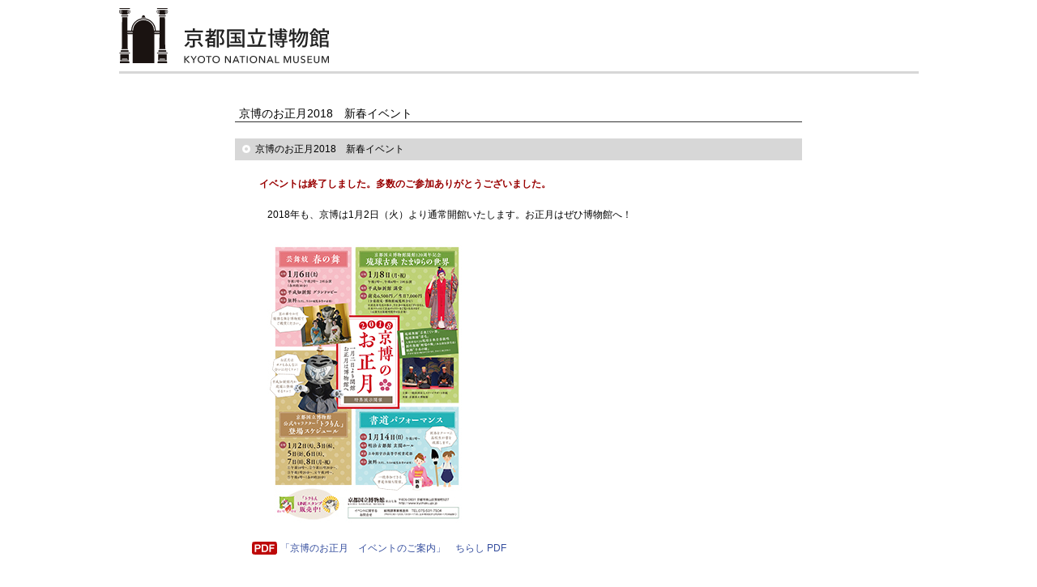

--- FILE ---
content_type: text/html; charset=UTF-8
request_url: https://www.kyohaku.go.jp/old/jp/event/etc/2018_newyear.html
body_size: 15819
content:
<!DOCTYPE HTML PUBLIC "-//W3C//DTD HTML 4.01 Transitional//EN" "http://www.w3.org/TR/html4/loose.dtd">
<html lang="ja">
<head>
<meta http-equiv="Content-Type" content="text/html; charset=utf-8" > 
<meta http-equiv="Content-Style-Type" content="text/css" > 
<meta http-equiv="Content-Script-Type" content="text/javascript" > 
<meta name="description" content="京都国立博物館の概要と年間の主だった展示企画、イベント等をお伝えしています。" > 
<meta name="keywords" content="京都国立博物館,京都,博物館,アート,芸術,美術,museum,art" >


<title>京博のお正月2018　新春イベント | 京都国立博物館 | Kyoto National Museum</title>
 

 

 

 


<meta http-equiv="Pragma" content="no-cache">
<meta http-equiv="Cache-Control" content="no-cache">


<link rel="stylesheet" type="text/css" href="../../css/common.css" >
<link rel="stylesheet" type="text/css" href="../../css/common-style02.css" >
<link rel="stylesheet" type="text/css" href="../../css/lightbox.css" />
<script type="text/javascript" src="../../js/jquery-1.10.2.min.js"></script>
<script type="text/javascript" src="../../js/jquery.cookie.js"></script>
<script type="text/javascript" src="../../js/fontsize.js"></script>
<script type="text/javascript" src="../../js/scroll.js"></script>
<script type="text/javascript" src="../../js/lightbox-2.6.min.js"></script>
<script type="text/javascript" src="../../js/ga.js"></script>

</head>
<body>

<div class="wrap">
<div id="header" class="cf">
<h1><a href="../../index.html"><img src="../../img/ttl_h1_logo.png" alt="京都国立博物館 KYOTO NATIONAL MUSEUM" ></a></h1>

<div id="header_nav">
<!--1月4日以前の言語ボタン-->
<!--<ul id="btn_lang">
<li><a href="../../../eng/index.html"><img src="img/btn_head_english.png" alt="english"></a></li>-->
<!-- <li><a href="language/index.html"><img src="img/btn_head_other.png" alt="other languages" ></a></li> -->
<!--</ul>-->

<ul id="btn_lang2">
<li class="current">日本語</li>
<li><a href="../../../eng/index.html">English</a></li>
<li><a href="../../../eng/scn/index.html">简体中文</a></li>
<li><a href="../../../eng/tcn/index.html">繁體中文</a></li>
<li><a href="../../../eng/kor/index.html">한국어</a></li>
</ul>
<ul id="btn_fontsize">
<li><img src="../../img/ttl_head_fontsize.png" alt="文字サイズ" > </li>
<li class="changeBtn small">小</li>
<li class="changeBtn medium">標準</li>
<li class="changeBtn large">大</li>
</ul>
</div><!-- /header_nav -->


</div><!-- /header -->
<div id="navigation">
		<ul id="main_menu" class="cf">
			<li><a href="../../index.html"><img src="../../img/main_menu_img01.png" alt="TOP"></a></li>
        <li><a href="../../tenji/index.html"><img src="../../img/main_menu_img02.png" alt="展示案内"></a></li>
        <li><a href="../../oshirase/index.html"><img src="../../img/main_menu_img03.png" alt="お知らせ"></a></li>
			<li><a href="../index.html"><img src="../../img/main_menu_img04.png" alt="講座・イベント"></a></li>
        <li><a href="../../culture/index.html"><img src="../../img/main_menu_img05.png" alt="教育"></a></li>
			<li><a href="../../gaiyou/index.html"><img src="../../img/main_menu_img06.png" alt="研究"></a></li>
			<li><a href="../../syuzou/index.html"><img src="../../img/main_menu_img07.png" alt="データベース"></a></li>
			<li><a href="../../kankou/index.html"><img src="../../img/main_menu_img08.png" alt="出版"></a></li>
			<li><a href="../../today/index.html"><img src="../../img/main_menu_img09.png" alt="カレンダー"></a></li>
			<li><a href="../../about/index.html"><img src="../../img/main_menu_img10.png" alt="京博について"></a></li>
		</ul><!-- /main_menu -->

<ul id="sub_menu" class="cf changeFontsize">
<li><a href="../sat/past/index.html">土曜講座</a></li>

<li><a href="../sum/past/index.html">夏期講座</a></li>

<li><a href="../sym/past/index.html">シンポジウム</a></li>

<li><a href="past/index.html">イベント</a></li>

<li><a href="../rak/past/index.html">京都・らくご博物館</a></li>

<li><a href="../concert/past/index.html">コンサート</a></li>

<li><a href="../mov/past/index.html">シアター</a></li>

<li><a href="../mlab/past/index.html">ミュージアム・ラボラトリー</a></li>
</ul>

<ul id="breadcrumbs" class="cf changeFontsize">
<li><a href="../../index.html">TOP</a> &gt; </li>
<li><a href="../index.html">講座・イベント</a> &gt; </li>
<li><a href="past/index.html">イベント</a></li>
</ul>




<!-- /header -->

</div><!-- /navigation -->




<div id="main" class="changeFontsize">

<h2>京博のお正月2018　新春イベント</h2>





<h3>京博のお正月2018　新春イベント</h3>


<div class="event_wrap">
<p class="mg10 bold-attention">イベントは終了しました。多数のご参加ありがとうございました。</p>

<p class="mg20">2018年も、京博は1月2日（火）より通常開館いたします。お正月はぜひ博物館へ！</p>

<p class="mg20"><a href="../events/etc/img/newyear_2018.pdf" target="_blank"><img src="img/img_20180102.jpg" alt="京博のお正月　イベントのご案内"></a></p>
<p class="mgb10"><a href="../events/etc/img/newyear_2018.pdf" target="_blank" class="link_pdf">「京博のお正月　イベントのご案内」　ちらし PDF</a></p>

</div>

<div class="event_wrap">

<div class="summary_image cf mgb20" style="position:relative;">
<img src="../events/etc/img/torarin20180101.png" alt="とらリン" style="position: absolute; left:-5px; bottom: -5px;">
<!--<img src="../events/etc/img/torarin20161110.png" alt="とらリン" style="margin-top: 30px !important; margin-right: 100px !important;" />-->

<h4>芸舞妓　春の舞</h4>
<p class="bold-attention">終了しました。多数のご参加ありがとうございました。</p>
<p>京の華やかで優雅な舞を博物館でご鑑賞ください。</p>
    <dl class="dl7 mgb20">
    <dt>日時</dt><dd>2018年1月6日（土）　午後1時～、午後2時～の2回公演（各回約30分）</dd>
    <dt>場所</dt><dd>平成知新館 グランドロビー</dd>
    <dt>料金</dt><dd>無料（ただし、当日の観覧券等が必要）</dd>
    </dl>

<h4>琉球古典　たまゆらの世界</h4>
<p class="bold-attention">終了しました。多数のご参加ありがとうございました。</p>
<p>琉球王朝時代に花開いた雅やかな芸能を豪華な出演者でお楽しみください。</p>
<dl class="dl7">
    <dt>日時</dt><dd>2018年1月8日（月・祝）午後1時／午後6時開演（開場は30分前）2回公演</dd>
    <dt>場所</dt><dd>平成知新館　講堂</dd>
    <dt>料金</dt><dd>前売6,500円／当日7,000円（全席指定・博物館観覧料含む）<br>※前売券完売の場合、当日券はございません。<br>※本チケットにて名品ギャラリーをご覧いただけます。（公演当日開館時間中のみ有効）</dd>
</dl>
<p>詳しくはこちら<a href="../etc/20180108_tamayura.html" class="link_red">琉球古典　たまゆらの世界</a></p>


<h4>書道パフォーマンス</h4>
<p class="bold-attention">終了しました。多数のご参加ありがとうございました。</p>
<p>新春をテーマに高校生が書を披露します。</p>
    <dl class="dl7 mgb20">
    <dt>日時</dt><dd>2018年1月14日（日）午後1時～</dd>
    <dt>場所</dt><dd>明治古都館 玄関ホール</dd>
    <dt>演者</dt><dd>立命館宇治高等学校書道部</dd>
    <dt>料金</dt><dd>無料（ただし、当日の観覧券等が必要）</dd>
    </dl>
<p>☆当日は一般参加できる書道体験も開催。</p>

<h4>京博公式キャラ「トラりん」登場スケジュール</h4>
    <dl class="dl7" style="margin-left: 150px; min-height: 150px;">
    <dt>登場日</dt><dd>2018年1月2日（火）、3日（水）、5日（金）、6日（土）、7日（日）、8日（月・祝）</dd>
    <dt>登場時間</dt><dd>&#9312;午前10時～　&#9313;午前11時20分～　&#9314;午後1時20分～　&#9315;午後3時～　&#9316;午後4時～ <br>（各回約20分）</dd>
    </dd>
    <dt>登場場所</dt><dd>平成知新館1階エントランスまたは庭園</dd>
    </dl>
</div>

<!--<p>
<a href="../../events/etc/img/newyear_2017.pdf" target="_blank" class="link_pdf">京博のお正月　イベントのご案内</a><br>
※各イベントの参加には、<a href="../../riyou/guide/index.html">名品ギャラリー観覧料</a>が必要となります。</p>-->
</div>
<ul class="list_pager cf">

<li class="page-navigation-list-item page-navigation-prev"><a rel="prev" href="20180108_tamayura.html" title="京都国立博物館開館120周年記念公演　琉球古典　たまゆらの世界">前の記事</a></li>
<li class="home"><a href="past/index.html">イベント</a></li>
<li class="page-navigation-list-item page-navigation-next"><a rel="next" href="20180114_foreign.html" title="「留学生の日」を1月14日（日）に実施します">次の記事</a></li>

 </ul><!-- /list_pager -->




</div><!-- /main -->




<div id="side" class="changeFontsize">
<div id="side_form">

<script>
  (function() {
    var cx = '010723513613988305492:ocsgqkyti-u';
    var gcse = document.createElement('script');
    gcse.type = 'text/javascript';
    gcse.async = true;
    gcse.src = 'https://cse.google.com/cse.js?cx=' + cx;
    var s = document.getElementsByTagName('script')[0];
    s.parentNode.insertBefore(gcse, s);
  })();
</script>
<gcse:searchbox-only></gcse:searchbox-only>
</div><!-- /side_form -->






<div id="side_twitter">
<a href="https://twitter.com/kyohaku_gallery" target="_blank" class="link_red"><b>京都国立博物館 Twitter</b></a>
<!--<a href="https://twitter.com/kyohaku_gallery" target="_blank" class="link_red"><b>京都国立博物館 Twitter</b></a>-->
<br />
<a href="https://twitter.com/kyohaku_gallery" class="twitter-follow-button" data-show-count="false" data-lang="ja">@kyohaku_galleryをフォロー</a><script>!function(d,s,id){var js,fjs=d.getElementsByTagName(s)[0],p=/^http:/.test(d.location)?'http':'https';if(!d.getElementById(id)){js=d.createElement(s);js.id=id;js.src=p+'://platform.twitter.com/widgets.js';fjs.parentNode.insertBefore(js,fjs);}}(document, 'script', 'twitter-wjs');</script>
</div><!-- /side_twitter -->

<p id="side_visitors"><a href="../../onegai/infection-prev.html">新型コロナウイルス感染症の感染予防・拡大防止のためのお願い</a></p>
<p id="side_visitors"><a href="../../onegai/index.html">ご来館くださる皆様へ<br >京都国立博物館からのお願い</a></p>
<ul id="side_menu">
<li>
<dl>
<dt><a href="../../riyou/index.html"><img src="../../img/side_menu_img01.png" alt="ご利用案内" ></a></dt>
<dd><a href="../../riyou/guide/index.html">開館時間・観覧料・休館日</a></dd>
<dd><a href="../../riyou/access/index.html">交通アクセス</a></dd>
<dd><a href="../../about/fac/index.html">施設案内/音声ガイド/バリアフリー</a></dd>
<dd><a href="../../riyou/shop/index.html">ミュージアムショップ・カフェ</a></dd>
</dl>
</li>
<li>
<dl>
<dt><a href="../../about/index.html"><img src="../../img/side_menu_img02.png" alt="京博について" > </a></dt>
<dd><a href="../../about/faq.html">よくあるご質問</a></dd>
<dd><a href="../../about/sdgs/index.html">京博SDGs宣言</a></dd>
</dl>
</li>
<li><a href="../../mailin/index.html"><img src="../../img/side_menu_img03.png" alt="メールマガジン" > </a></li>
<li>
<dl>
<dt><img src="../../img/side_menu_img04.png" alt="各種会員制度" ></dt>
<dd><a href="../../members/index.html">国立博物館メンバーズパス</a></dd>
<!--<dd><a href="../../passport/index.html">京博パスポート</a></dd>-->
<dd><a href="../../seifukai/index.html">清風会</a></dd>
<dd><a href="../../campus/index.html">キャンパスメンバーズ</a></dd>
<dd><a href="../../partner/index.html">ミュージアムパートナー</a></dd>
<dd><a href="../../m4/index.html">京都ミュージアムズ・フォー</a></dd>
</dl>
</li>
<li><a href="../../pct/index.html"><img src="../../img/side_menu_img05.png" alt="画像利用申請" > </a></li>
<li><a href="../../use/index.html"><img src="../../img/side_menu_img06.png" alt="施設利用申請" > </a></li>
<li><a href="../../film/index.html"><img src="../../img/side_menu_img09.png" alt="ロケーション撮影利用申請" > </a></li>
<li><a href="../../donate/index.html"><img src="../../img/side_menu_img07.png" alt="寄附のお願い" > </a></li>

<!-- <li>
<dl>
<dt><img src="../../img/side_menu_img07.png" alt="SAVE KYOTO" > </dt>
<dd><a href="http://savekyoto.jp/" target="_blank">SAVE KYOTO</a></dd>
<dd><a href="http://kyohakushop.jp/pc/" target="_blank">SAVE KYOTO SHOP</a></dd>
</dl>
</li> -->

<li style="margin-top: 1px;"><a href="../../torarin/index.html"><img src="../../img/bnr_torarin_site.png" alt="京都国立博物館公式キャラクター　トラりん　オフィシャルサイト" > </a></li>
<li><a href="../../../savekyoto/index.html"><img src="../../img/savekyoto_about.gif" alt="SAVE KYOTO" > </a></li>
<li><a href="https://www.kyohaku-shop.com/" target="_blank"><img src="../../img/onlineshop.png" alt="online shop" ></a> </li>
<!--2019限り
<li class="mgt5"><a href="http://icom-kyoto-2019.org/jp/index.html" target="_blank"><img src="../../img/icom2019kyoto_banner.jpg" alt="ICOM KYOTO 2019 （国際博物館会議京都大会）" > </a></li>-->
<!--<li><a href="http://kyohakushop.jp/pc/" target="_blank"><img src="../../img/savekyoto_onlineshop.gif" alt="SAVE KYOTO ONLINE SHOP" > </a></li>-->
<!--<li><a href="../../../i/index.html" target="_blank"><img src="../../img/side_menu_img08.png" alt="モバイルサイトのご案内" ></a></li>-->
</ul><!-- /side_menu -->


<!--
<ul id="side_social">

	<li id="side_tw"><a href="https://twitter.com/share" class="twitter-share-button" data-lang="ja">ツイート</a><script>
!function(d,s,id){var js,fjs=d.getElementsByTagName(s)[0],p=/^http:/.test(d.location)?'http':'https';if(!d.getElementById(id)){js=d.createElement(s);js.id=id;js.src=p+'://platform.twitter.com/widgets.js';fjs.parentNode.insertBefore(js,fjs);}}(document, 'script', 'twitter-wjs');
</script></li>
			<li id="side_fb"><div class="fb-like" data-layout="button_count" data-action="like" data-show-faces="false" data-share="false" data-href="https://cms1.kyohaku.go.jp/jp/event/etc/2018_newyear.html"></div></li>


</ul> --><!-- /side_social -->

</div><!-- /side -->
<div id="gotop" class="cf"><a href="#"><img src="../../img/icn_arrow_gotop_blu.png" width="15" height="15" alt="↑" > ページのトップへ</a></div>

<div id="footer" class="changeFontsize">
<p id="footer_caution">このホームページの画像・文章の著作権は京都国立博物館に帰属します。 Copyright &copy; Kyoto National Museum, All Rights Reserved.</p>

<div id="footer_innner" class="cf">
<dl id="footer_info">
<dt>京都国立博物館　〒605-0931京都市東山区茶屋町527<br >
075-525-2473（テレホンサービス）</dt>
<dd><a href="../../contact/contact.html">ご意見・ご感想</a></dd>
<!--<dd><a href="https://myknm.kyohaku.go.jp/jp/contact/">ご意見・ご感想</a></dd>-->
</dl><!-- /footer_info -->

<dl id="footer_about">
<dt>このサイトについて</dt>
<dd><a href="../../policy/index.html">サイトポリシー</a></dd>
<dd><a href="../../law/sp_cm_act.html">特定商取引法に基づく表記</a></dd>
<dd><a href="../../sitemap/index.html">サイトマップ</a></dd>
<dd><a href="../../link/index.html">関連リンク</a></dd>
</dl><!-- /footer_about -->
</div><!-- /footer_innner -->

</div><!-- /footer -->



</div><!-- /wrap -->

</body>
</html>

--- FILE ---
content_type: text/css
request_url: https://www.kyohaku.go.jp/old/jp/css/common.css
body_size: 54272
content:
/* ベース
-------------------------------------------------------------------------*/
/* reset
-------------------------------------*/
body,div,dl,dt,dd,ul,ol,li,h1,h2,h3,h4,h5,h6,
pre,code,form,fieldset,legend,input,textarea,p,blockquote,th,td{
    margin:0;padding:0;
}
table{
    border-collapse:collapse;border-spacing:0;
}
fieldset,img{ border:0; }
address,caption,cite,code,dfn,em,strong,th,var{
    font-style:normal;font-weight:normal;
}
h1,h2,h3,h4,h5,h6 {
	font-size:100%;
	font-weight:normal;
}

img { vertical-align: text-bottom;}
a img { border:none; }

ul {
	list-style: none;
}

em{
	font-style:italic;
}

/* clearfix
-------------------------------------*/
.cf:before,
.cf:after {
    content: " ";
    display: table;
}

.cf:after {
    clear: both;
}

.cf {
    *zoom: 1;
}


/* common
-------------------------------------*/
body {
	font-size:14px;
	font-family:'Hiragino Kaku Gothic ProN', Meiryo, sans-serif;
	/*min-width:987px;*/
}

body#homeBody { min-width:987px;}

a:link {
	text-decoration: none;
	color: #000;
	border:none;
}

a:visited {
	color: #333;
	text-decoration: none;
	border:none;	
}

a:hover { 
	color: #354e9e;
	text-decoration: underline;
}


/* スキップナビゲーション
-------------------------------------------------------------------------*/
.skipnavi {
	position: absolute; /* For Mac IE 5*/
	top: 4px;
	left: 248px;
	width: 0;
	height: 0;
	overflow: hidden;
}


/* layout
-------------------------------------------------------------------------*/
.wrap {
	margin: 0 auto;
	width: 987px;
}

#main {
	width: 700px;
	float:left;
}

#side {
	padding-top:10px;
	width: 267px;
	float: right;
}

#footer {
	clear:both;
}


/* header
-------------------------------------------------------------------------*/
#header h1 {
	float:left;
}

#header_nav{
	float:right;
	width:20em;
}

#btn_lang{
	float:right;
	width:175px;
}

#btn_lang2{
	float:right;
	width:320px;
	margin-top: 10px;
	font-size: 0.9em;
}

#btn_lang2 li { padding: 0 0.5em; border-right: 1px solid #CCC; float: left;}
#btn_lang2 li:last-child { border: none;}

#btn_lang2 li.current { font-weight: bold;}

#btn_lang li {
	float:left;
}

#btn_fontsize{
	float:right;	
	line-height:20px;
}

#btn_fontsize li {
	float:left;
	padding:2px 4px;
	line-height:20px;
}

#btn_fontsize .changeBtn{
    cursor: pointer;
    cursor:hand;
}

#btn_fontsize .active{
	background: url("../img/bg_head_fontsize_select.png");
	border-radius: 5px;
}

#btn_fontsize .small{
	font-size:86%;
}

#btn_fontsize .medium{
	font-size:100%;
}
#btn_fontsize .large{
	font-size:128%;
}

/* navigation
-------------------------------------------------------------------------*/
#navigation li{
	float: left;
}

#main_menu{
	line-height: 0;
}

#sub_menu{
	margin-bottom:10px;
	padding:2px 10px;
	background: #d7d7d7;
}

#sub_menu li{
	margin:2px 0 5px;
	padding:0 10px;
	background: url("../img/bdr_sub_menu.png") repeat-y right;
	line-height: 1em;
}

#breadcrumbs{
	padding:2px 10px;
	border-bottom:1px solid #d2d2d2;
}

#breadcrumbs li{
	margin:2px 0 5px;
	padding:0 5px 0 0;
	line-height: 1em;
}


/* side
-------------------------------------------------------------------------*/
#side{
	margin-bottom: 20px;
}

#side_timeline,
#side_form,
#side_calender,
#side_twitter,
#side_visitors {
	/*margin-bottom:20px;*/
	margin-bottom:10px;
}

/* side_timeline
-------------------------------------*/


/* side_calender
-------------------------------------*/
#side_form{
	line-height:23px;
}

#side_form .input{
	width:195px;
	border:1px solid #898989;
}


/* side_calender
-------------------------------------*/
#side_calender {
	border-radius:5px;
	background:#8C7DA5;
}

#side_calender .today {
	border-bottom:1px solid #796d8e;
}
	
#side_calender .today dt{
	float:left;
	margin:15px 0 10px 20px;
	color:#fff;
	text-shadow: 0px 2px 1px #726686; 	
}

#side_calender .today dd{
	float:right;

	margin:15px 20px 10px 0;
	border-radius:5px;
	padding:2px 10px;
	background:#fff;
	
	text-align:center;
	-webkit-box-shadow: 0px 2px 1px 0px #726686;
	-moz-box-shadow: 0px 2px 1px 0px #726686;
	box-shadow: 0px 2px 1px 0px #726686;	
}
	
#side_calender a {
	-webkit-border-bottom-right-radius: 5px;
	-webkit-border-bottom-left-radius: 5px;
	-moz-border-radius-bottomright: 5px;
	-moz-border-radius-bottomleft: 5px;
	border-bottom-right-radius: 5px;
	border-bottom-left-radius: 5px;	
	padding:5px 10px;
	display:block;
	border-top:1px solid #aba1bb;
	text-align:right;
	
	background:#9d92b1;
	color:#fff;
	font-weight:bold;
}


/* side_twitter
-------------------------------------*/
#side_twitter {
	border:1px solid #7fd5f6;
	padding:10px;
	line-height:1em;
}

#side_twitter iframe{
	margin-top:10px;
}

/* side_visitors
-------------------------------------*/
#side_visitors a{
	border:1px solid #002d45;
	padding:10px 5px 10px 30px;
	background:url("../img/icn_caution_blue_s.png") no-repeat left center;
	color:#002d45;
	display:block;
	line-height:1.3em;
}


/* side_menu
-------------------------------------*/
#side_menu{
	margin:0 0 20px;
}

*:first-child+html #side_menu li{
	zoom:1;
}

#side_menu dt{
	height:43px;
}

#side_menu dd{
	margin:0 0 10px 20px;
	padding-left:10px;
	background:url("../img/icn_arrow_blk_s.png") no-repeat left center;
 zoom: 1;
}



/* side_menu(英語)
-------------------------------------*/
#side_menu_eng{
	margin:0 0 20px;
}

*:first-child+html #side_menu_eng li{
	zoom:1;
}


#side_menu_eng dt{
	margin-bottom:10px;
	padding-left:10px;	
	height:43px;
	line-height:43px;
	
	border-top:1px solid #BEBEBE;
	border-bottom:1px solid #BEBEBE;
	background:#CFD6DD;
}

#side_menu_eng dt a{
	padding-left:10px;	
	background:url("../img/icn_arrow_blk_s.png") no-repeat 5% center;
}


#side_menu_eng li dd{
	margin:0 0 10px 20px;
	padding-left:10px;
	background:url("../img/icn_arrow_blk_s.png") no-repeat left center;
	zoom: 1;
}

#side_menu_eng .bgblu a{
	height:43px;
	padding-left:20px;	
	line-height:43px;
	
	border-top:1px solid #BEBEBE;
	border-bottom:1px solid #BEBEBE;
	background:#CFD6DD url("../img/icn_arrow_blk_s.png") no-repeat 5% center !important;
	
	display:block;
}

#side_menu_eng .bgwhi a{
	height:43px;
	padding-left:20px;	
	line-height:43px;

	border-bottom:1px solid #BEBEBE;
	background:#fff url("../img/icn_arrow_blk_s.png") no-repeat 5% center !important;
	
	display:block;
}



/* side_social
-------------------------------------*/
#side_social{
	padding: 10px 20px;
}

#side_social:before,
#side_social:after {
    content: " ";
    display: table;
}

#side_social:after {
    clear: both;
}

#side_social {
    *zoom: 1;
}

#side_tw{
	float:left;
	width:50%;
}

#side_fb{
	float:right;
	width:50%;
}

/* footer
-------------------------------------------------------------------------*/
#gotop{
	padding-top:100px;
	clear:both;
	float:none;
}

#gotop a{
	margin-right:20px;
	padding:5px 10px;
	float:right;
	color:#354e9e;
	text-align:center;
}

#footer{
	background:#545557 url("../img/bg_footer.png") repeat-x;
	color:#fff;
}

#footer_caution{
	clear:both;
	margin:0;
	padding:10px;
	background:#545557;
	border-bottom:1px solid #757575;
	text-align:center;
	text-shadow: 0px 1px 1px #000; 
}

#footer #footer_innner{
	margin:0 auto;
	padding:20px 0;
}

#footer #footer_innner a{
	color:#fff;
	font-weight:bold;
}

#footer_info {
	margin-left:100px;
	float:left;	
}
.footer_info2 {
	margin-left:70px;
	float:left;	
}

#footer_about {	
	width:267px;
	float:right;
	background:url("../img/bdr_footer.png") repeat-y;
}

#footer dl{
	padding-top:10px;
	padding-bottom:10px;
	letter-spacing: 0.1em;	
}

#footer dt{
	margin:0 0 10px 20px;
}

#footer dd a{
	margin:5px 0 0 30px;
	padding-left:5px;
	background:url("../img/icn_arrow_whi_s.png") no-repeat left center;
}

/* cording_comment
-------------------------------------------------------------------------*/
.cording_comment{
	margin: 10px 0 20px;
	padding: 20px;
	border: 3px solid #3cb371;
}

/*hr{ border: 2px solid #000; margin: 20px 0 10px}*/

/* headline
-------------------------------------------------------------------------*/
h2{
	margin: 38px 0 20px;
	padding-left: 5px;
	border-bottom: 1px solid #333;
	font-size: 1.2em;
	clear: both;
}

h3{
	margin:0 0 20px;	
/*	border-radius:5px;*/
	padding:5px 25px;
	background: #d7d7d7 url("../img/icn_donut_whi_s.png") no-repeat left center;
	clear: both;
}

h4{
	margin:0 0 20px;	
	border-radius:5px;
	padding:5px 25px;
	background: #d7d7d7 url("../img/icn_donut_whi_s.png") no-repeat left center;
	display: inline-block;
	clear: both;
}


h5{
	margin:0 0 20px;
	padding:5px 5px 5px 25px;
	background:#d7d7d7 url("../img/bg_donut_whi.png") no-repeat left;
	display: inline-block;
	clear: both;
}
	


/* ttl_category
-------------------------------------------------------------------------*/
.ttl_category{
	border-left:7px solid #d7d7d7;
	background: url("../img/bdr_dot_ppl.png") repeat-x bottom;
	padding: 5px 7px 10px;
}
.ttl_cat_mgb{margin-bottom:25px;}
.ttl_category dt{
	font-size: 1.2em;
	line-height: 1.3;
}

.ttl_category .exh_category,
.ttl_category .exh_term{
	text-indent:inherit !important;
}


/* list_category
-------------------------------------------------------------------------*/
.list_category{
	margin: 0;
/*	border-top: 1px solid #d7d7d7;*/
	border-bottom: 1px solid #d7d7d7;
}

.list_category li{
	margin: 5px;
	padding: 0 5px 0 0;
	line-height: 1em;
	float: left;
}


.list_categorybb{
	margin: 0;
	border-bottom: 1px solid #d7d7d7;
}

.list_categorybb li{
	margin: 5px;
	padding: 0 5px 0 0;
	line-height: 1em;
	float: left;
}


.list_categoryb{
	margin: 0;
	border: 1px solid #d7d7d7;
}

.list_categoryb li{
	margin:5px 0 5px 0;
	border-right: 1px solid #d7d7d7;	
	padding: 0 10px 0 10px;
	line-height: 1em;
	float: left;
}

.list_category_guide{
	margin: 0 10px;
}

.list_category_guide .ttl_list_category{
	margin: 5px 5px -1px 0;
	padding:0 10px 5px;
	line-height: 1em;	
	border-bottom: 1px solid #000;
	float: left;
}

.list_category_guide .wrap_list_category{
	margin: 0;
	border-bottom: 1px solid #d7d7d7;
}

.list_category_guide .wrap_list_category .list_category li{
/*	border-left: 1px solid #d7d7d7;
}

.list_category_guide .wrap_list_category .list_category li:first-child{*/
	border-left:none;
}


.list_category_guide .list_category{
	border: none;
}


/* list_details
-------------------------------------------------------------------------*/
.list_details{
	margin: 0 10px;
	line-height:1em;
}

.list_details .fln{
	margin-bottom:20px;
}

.ttl_list_details{
	margin-left:10px;
}

p.ttl_list_details{
	margin-left:148px;
	padding:0 !important;
	font-size:1.5em;
}

p.ttl_list_details80{
	margin-left:90px;
	padding:0 !important;
	font-size:1.5em;
}

.list_details ul{
	margin-left:148px;
	border-top:1px solid #d7d7d7;
}

.list_details ul li{
	margin:5px 10px 5px 5px;
	float:left;
}

.list_details_wrap .list_details{
	margin:0 20px 20px;
	padding-bottom:20px;
	border-bottom:1px solid #b5b5b5;
	clear:both;
}

.list_details .caption{
	float:none;
}

.int_category dt{
	margin-bottom:5px;
}

.tmb_category{
	width:143px;
	padding:10px;
	text-align:center;
	vertical-align:top;
	line-height:0;
	background:url("../img/bg_tmb_collection.png");
}

.tmb_category a{
	width:100px;
	height:100px;
	overflow:hidden;
}

.tmb_category img.thumb_img{
	margin:10px 0;
	border:1px solid #fff;
}

.tmb_category strong{
	display:block;
	padding-bottom:10px;
	font-size:1.2em;
	font-weight:bold;
}

.int_category{
	margin-left:178px;
}

.int_category p{
	padding:10px 10px 0 !important;
}

p.map{
	padding:0 20px 0;
}

.list_details .list_caption{
	padding: 5px 5px 0 !important;
	margin-left:148px;
	border-top:1px solid #d7d7d7;
	line-height:1.3em !important;
}
/* .list_details .list_caption{
	padding:0 5px !important;
	margin-left:148px;
	border-top:1px solid #d7d7d7;
	line-height:1.2em;
}
*/

.list_details .list_caption80{
	padding:0 5px !important;
	margin-left:90px;
	border-top:1px solid #d7d7d7;
}

.list_caption .notice{
	color:#900;
	font-size:0.8em;
}

.list_details .list_part{
	margin-top:10px;
	border:none;
	white-space: nowrap !important;
}

.list_details .list_part li{
	margin:0 10px 2px 5px !important;
}

/* list_gallery
-------------------------------------------------------------------------*/
.list_gallery{
	padding-bottom:20px;
	margin-bottom:20px;
}

.list_gallery li{
	padding:0 20px 0 0;	
	overflow:hidden;
	float:left;
}

.list_gallery li:first-child{
	margin:0 20px 0 0;
}

.list_gallery li.lc{
	margin: 0 0 0 0;
	padding: 0 0 0 20px;
	border-right:none;
}

.list_gallery li dt{
	text-align:center;
	ba
}

.list_gallery li dd{
	margin:0 auto 5px;	
	overflow:hidden;
	text-align:center;
	background:url("../img/bg_tmb_collection.png");
}

.list_gallery li dd img{
	margin:15px;
	text-align:center;
	width:176px;
	height:176px;
	min-width:inherit !important;
	min-height:inherit !important;
}


/* list_gallery_col
-------------------------------------------------------------------------*/
.list_gallery_col{
	margin:0 20px 20px;
}

.list_gallery_col li{
	margin-left:20px;
	overflow:hidden;
	float:left;
}

.list_gallery_col li:first-child{
	margin:0;
}


.list_gallery_col li dt{
	text-align:center;
}

.list_gallery_col li dd{
	margin:0 auto 5px;
	text-align:center;
}

/* list_gallery_colの画像数ごとのクラス
-------------------------------------------------------------------------*/
/* col2
------------------------------*/
.col2 li{
	width:320px;
}

.col2 li dd{
	width:320px;
	height:320px;
}

.col2 li dd img{
	min-width:320px;
	min-height:320px;
}


/* col3
------------------------------*/
.col3 li{
	width:206px;
}

.col3 li dd{
	width:206px;
	height:206px;
	text-align:center;
}

.col3 li dd img{
	min-width:206px;
	min-height:206px;
}


/* col4
------------------------------*/
.col4 li{
	width:150px;
}

.col4 li dd{
	width:150px;
	height:150px;
}

.col4 li dd img{
	min-width:150px;
	min-height:150px;
}


.col4 li dd.txalc{
	height:inherit !important
}

.col4 li dd.txalc img{
	min-width:inherit !important;
	min-height:inherit !important;
}


/* col5
------------------------------*/
.col5 li{
	width:116px;
}

.col5 li dd{
	width:116px;
	height:116px;
}

.col5 li dd img{
	min-width:116px;
	min-height:116px;
}

.col5 li{
	width:116px;
}


/* list_past
-------------------------------------------------------------------------*/
.list_past{
	margin-left:20px;
}

.list_past li{
	margin-bottom:20px;
}

.list_past dt{
	font-size:2em;
}

.list_past dd{
	text-indent:1em;
}

.list_past a{
	text-decoration:none;
}


/* list_edu_menu
-------------------------------------------------------------------------*/
.list_edu_menu{
	margin:0 30px 0 10px;
}

.list_edu_menu li{
	margin-bottom:20px;
}

.list_edu_menu li img,
.list_edu_menu dl{
	float:left;
}

.list_edu_menu dl{
	margin-left:10px;
	width:570px;
}

.list_edu_menu dt{
	margin-bottom:10px;
	font-size:2em;
	border-bottom: 1px solid #d7d7d7;
}

.list_edu_menu li dt img{
	float:none;
}

.list_edu_menu dd{
	margin-left:10px;
	float:left;
}

.list_edu_menu dd.report{
	margin:0 0 10px;
	float:none;
}

.list_edu_menu dd.report a{
	padding-left:15px;
	background: url("../img/icn_arrow_blu_m.png") no-repeat left center;
	color:#354e9e !important;	
}


/* list_bnr
-------------------------------------------------------------------------*/
.list_bnr li{
	margin-bottom:5px;
}

/* list_bnr_half
-------------------------------------------------------------------------*/
.list_bnr_half li{
	margin:0 5px 5px 0;
	width:345px;
	float:left;
}

.list_bnr_half li img{
	width:345px;
}




/* summary_image
-------------------------------------------------------------------------*/
.summary_image {
	margin-bottom:20px;
}

.summary_image img{
	margin:0 20px 0 10px;
	float:right;
	text-align:right;
}

.summary_image .caption{
	margin:0;
	padding:0 20px 0 0 !important;
	float:right;
	text-align:right;	
}

.summary_image .caption img{
	margin:0;
	padding:0;
	float:none;
}

.summary_image p{
	margin-bottom:10px;
	padding-bottom:10px !important;
	overflow:hidden;
}

.summary_image p .link_blu{
	margin-top:10px;
	display:inline-block;
}

.summary_image_l {
	margin-bottom:20px;
}

.summary_image_l img{
	margin:0 10px 0 20px;
	float:left;
}

.summary_image_l p,
.summary_image_l dl{
	margin-bottom:10px;
	padding-bottom:10px !important;
	overflow:hidden;
}

.summary_image_l p .link_blu{
	margin-top:10px;
	display:inline-block;
}
/* summary_image2
-------------------------------------------------------------------------*/
.summary_image {
	margin-bottom:20px;
}

.summary_image img{
	margin:0 20px;
	float:left;
	text-align:leftt;
}



/* ページャー
--------------------------------*/
.list_pager{
	margin:20px;
	border-top:1px dotted #d7d7d7;
	padding-top:10px;
	text-align:center;
	clear:both;
	float:none;
}

.list_pager li{
	margin:5px 0;
	padding:0 10px;
	display:inline-block;
	/display:inline;
	/zoom:1;
}

.list_pager li.current { font-weight: bold;}

.list_pager .home{
	border-left:1px solid #d7d7d7;
	border-right:1px solid #d7d7d7;
}


/* text
-------------------------------------------------------------------------*/
#main p{ 
	padding:0 20px;
	line-height: 1.5em;
}

#main p.map{ 
	padding:0 0 20px;
}

#main p.map iframe{
	margin-bottom:10px;
}

#main p.map .link_red{
	float:right;
}


/* float
-------------------------------------------------------------------------*/
.fll{
	float:left;
}

.flr{
	float:right;
}

.fln{
	float:none;
	clear:both;
}


/* table
-------------------------------------------------------------------------*/
.tb0{
	margin: 0 20px 10px;
	width: auto;
	border:none !important;	
}

.tb0 th{
	padding: 5px;
	font-weight: bold;
	text-align: left;	
	vertical-align: top;
	border:none !important;	
}

.tb0 td{
	padding: 5px;
	border:none !important;	
	
}

.tb1{
	margin: 0 20px 10px;
	width: auto;
}

.tb1 th{
	border:1px solid #d7d7d7;
	padding: 5px;
	font-weight: bold;
	text-align: left;	
}

.tb1 td{
	border:1px solid #d7d7d7;
	padding: 5px;
}

.tb2{
	margin: 0 20px 10px;
	width: auto;
}

.tb2 th{
	border-top:1px solid #d7d7d7;	
	padding: 10px 5px;
	font-weight: bold;
	text-align: left;	
	vertical-align: top;
}

.tb2 td{
	border-top:1px solid #d7d7d7;	
	padding: 10px 5px;
}

.tb3{
	margin: 0 20px 10px;
	width: auto;
}

.tb3 th{
	border-top:1px solid #d7d7d7;	
	padding: 10px;
	font-weight: bold;
	text-align: right;	
	vertical-align: top;
	background:#d7d7d7;
}

.tb3 td{
	border-top:1px solid #d7d7d7;	
	padding: 10px 5px;
}

.tb4{
	margin: 0 20px 10px;
	width: auto;
}

.tb4 th{
	padding: 5px;
	text-align: left;	
	vertical-align: top;
	border-bottom:2px solid #d7d7d7;	
}

.tb4 td{
	background: url("../img/bdr_dot_gray.png") repeat-x bottom;
	padding: 5px;
}


.tb5{
	margin: 0 20px 10px;
	width: auto;
}

.tb5 th{
	padding: 5px;
	text-align: left;	
	vertical-align: top;
	border-bottom:2px solid #d7d7d7;
	line-height:1em;
}

.tb5 td{
	background: url("../img/bdr_dot_gray.png") repeat-x bottom;
	padding: 5px;
}

.tb6{
	margin: 0 20px 10px;
	width: auto;
	border:1px solid #d7d7d7;	
}

.tb6 th{
	padding: 10px 5px;
	text-align: left;	
	vertical-align: top;
	border-bottom:1px solid #d7d7d7;
	line-height:1em;
}

.tb6 td{
	border-bottom:1px solid #d7d7d7;
	background:none;
	padding: 10px 5px;
}

.tb7{
	margin: 0 20px 10px;
	width: auto;
}

.tb7 th{
	padding: 10px 5px;
	text-align: left;	
	vertical-align: top;
	border-top:1px solid #d7d7d7;	
	border-bottom:1px solid #d7d7d7;	
}

.tb7 td{
	background: url("../img/bdr_dot_gray.png") repeat-x bottom;
	padding: 5px;
}

.tb7 tr.lastchild td{ background: none !important; padding-bottom: 30px;
}

.tb8{
	margin: 0 20px 10px;
	width: auto;
}

.tb8 th{
	padding: 5px;
	text-align: left;	
	vertical-align: top;
	border-top:1px solid #d7d7d7;	
	border-bottom:1px solid #d7d7d7;	
}

.tb8 td{
	border-top:1px solid #d7d7d7;		
	border-bottom:1px solid #d7d7d7;
	padding: 5px;
}




.tb0 .wsnr,
.tb1 .wsnr,
.tb2 .wsnr,
.tb3 .wsnr,
.tb4 .wsnr,
.tb5 .wsnr,
.tb6 .wsnr,
.tb7 .wsnr,
table .nowrap{
	white-space:nowrap;
}



/* table  added KATAYAMA
-------------------------------------------------------------------------*/
.tb10{
	margin: 0 20px 10px;
	width: auto;
	border:none !important;	
}

.tb10 th{
	padding: 0 5px 5px 5px;
	font-weight: normal;
	text-align: left;	
	vertical-align: top;
	border:none !important;	
}

.tb10 td{
	padding: 0 5px 5px 5px;
	border:none !important;	
}






/* dl
-------------------------------------------------------------------------*/
/* dl1
--------------------------------*/
.dl1{
	margin: 0 20px 20px;
	/*line-height: 1em;*/
	line-height: 1.2em;
}

.dl1 dt{
	margin-bottom: 5px;
	font-weight: bold;

}

.dl1 dd{
	padding:0 0 0 1em;
	list-style: 1em;
}

/* dl2
--------------------------------*/
.dl2{
	margin: 0 20px 20px;
	padding:10px;
	/*line-height: 1em;*/
	line-height: 1.2em;
	border-top:1px solid #d7d7d7;

}
.dl2 dt{
	margin-bottom: 5px;	
	font-weight: bold;
}

.dl2 dd{
	padding:0 0 0 1em;
}

/* dl3
--------------------------------*/
.dl3{
	margin:10px 0;
	padding:0;
	/*line-height: 1em;*/
	line-height: 1.2em;
}

.dl3 dt{
	margin-bottom: 5px;	
	font-weight: bold;
}

dd.lh2{
	line-height: 2.5em;
}

/* dl4
--------------------------------*/
.dl4{
	margin:10px 20px;
	padding:5px 10px 10px;
	/*line-height: 1em;*/
	line-height: 1.2em;
	border:1px solid #d7d7d7;
}

.dl4 dt{
	margin-bottom: 5px;	
	font-weight: bold;
}

.dl4 dd{
	margin-bottom:5px;
}

/* dl5
--------------------------------*/
.dl5{
	margin: 0 20px 20px;
	padding:10px;
	/*line-height: 1em;*/
	line-height: 1.2em;
	border-bottom:1px solid #d7d7d7;		
}
.dl5 dt{
	margin:5px 0 0;
	padding:5px 0;
	font-weight: bold;
	border-top:1px solid #d7d7d7;	
}

.dl5 dd{
	padding:0 0 5px 1em;
}

/* dl6
--------------------------------*/
.dl6{
	margin: 0 20px 20px;
	padding:10px;
	/*line-height: 1em;*/
	line-height: 1.2em;
}
.dl6 dt{
	clear: both;
    float: left;
    width: 7em;
}

.dl6 dd{
	padding: 0 0 8px 9em;
}


/* dl7
--------------------------------*/
.dl7{
	margin: 0 20px 20px;
	/*line-height: 1em;*/
	line-height: 1.2em;
}

.dl7 dt{
	padding:0 20px;
	font-weight: bold;
	background:#d7d7d7 url("../img/bg_donut_whi.png") no-repeat left;
}

.dl7 dd{
	padding:0 0 0.5em 2em;
}

.dl7 dd.notice{
	margin-top:5px;
	color:#900;
}


/* dl8
--------------------------------*/
.dl8{
	margin: 0 20px 20px;
	/*line-height: 1em;*/
	line-height: 1.2em;
}

.dl8 dt{
    padding-bottom: 0.5em;
    width: 13em;
   	font-weight: bold;
    float: left;
}

.dl8 dd{
	margin-bottom:1em;
    padding:0 0  0.5em 14em;
	background: url("../img/bdr_dot_gray.png") repeat-x bottom;
}



/* dl9
--------------------------------*/
.dl9{
	margin:10px 20px;
	padding:0;
	/*line-height: 1em;*/
	line-height: 1.2em;
}

.dl9 dt{
	margin-right:0.5em;
	float:left;
}



/* dl10
--------------------------------*/
.dl10{
	margin: 0;
	/*line-height: 1em;*/
	line-height: 1.2em;
}

.dl10 dt{
	margin-bottom:5px;
	padding:0 20px;
	font-weight: bold;
	background:#d7d7d7 url("../img/bg_donut_whi.png") no-repeat left;
}

.dl10 dd{
	margin-left:1.5em;
	padding:0px 5px 3px 15px;	
	line-height:1.2em;
	background: url("../img/icn_arrow_blk_m.png") no-repeat left center;	
}

.dl10 dd.notice{
	margin-top:5px;
	color:#900;
}

/* dl11
--------------------------------*/
.dl11{
	margin: 0 20px 1.5em;
	line-height: 1.2em;
}

.dl11 dt{
	padding:0 20px 0px;
	font-weight: bold;
	background:#d7d7d7 url("../img/bg_donut_whi.png") no-repeat left;
}

.dl11 dd{
	padding:10px 0em 0.5em 2em;
}

/* dl12
--------------------------------*/
.dl12{
	margin: 0 20px 20px;
	padding:10px;
	/*line-height: 1em;*/
	line-height: 1.2em;
}
.dl12 dt{
	clear: both;
    float: left;
    width: 6em;
}

.dl12 dd{
	padding: 0 0 8px 6em;
}

/* dl12-1
--------------------------------*/
.dl12-1{
	margin: 0 20px 20px;
	padding:10px;
	/*line-height: 1em;*/
	line-height: 1.2em;
}
.dl12-1 dt{
	clear: both;
    float: left;
    width: 10em;
}

.dl12-1 dd{
	padding: 0 0 8px 10em;
}


/* dl13
--------------------------------*/
.dl13{
	margin: 0 20px 20px;
	/*line-height: 1em;*/
	line-height: 1.2em;
}

.dl13 dt{
    padding-bottom: 0.5em;
    width: 15em;
   	font-weight: bold;
    float: left;
}

.dl13 dd{
	margin-bottom:1em;
    padding:0 0  0.5em 16em;
	background: url("../img/bdr_dot_gray.png") repeat-x bottom;

}


/* ul
-------------------------------------------------------------------------*/
.ul01{
	margin:0 20px;
}

.ul01 li{
	margin-bottom:2px;
}

.ul02{
	margin:0 20px;
}

.ul02 li{
	background: url("../img/icn_arrow_blu_m.png") no-repeat left center;	
	padding:0px 5px 3px 15px;	
}


.ul03{
	margin:0 20px;
}

.ul03 li{
	background: url("../img/icn_arrow_blu_m.png") no-repeat left 20%;	
	padding:0px 5px 3px 15px;	
}


.ulpdf{
	margin:0 20px;
}

.ulpdf li{
	background: url("../img/icn_pdf.png") no-repeat left center;
	padding:3px 5px 3px 30px;
}





/* link
-------------------------------------------------------------------------*/
.link_red{
	margin:1px;
	padding:3px 5px 3px 15px;
	background: url("../img/icn_arrow_red_m.png") no-repeat left center;
	color:#354e9e !important;
}

.link_blk{
	margin:1px;	
	padding:3px 5px 3px 15px;
	background: url("../img/icn_arrow_blk_m.png") no-repeat left center;
	color:#354e9e !important;	
}

.link_blu{
	margin:1px;	
	padding:3px 5px 3px 15px;
	background: url("../img/icn_arrow_blu_m.png") no-repeat left center;
	color:#354e9e !important;	
}

.link_underline {
	color:#354e9e !important;
	text-decoration: underline;
}

.link_pdf{
	margin:1px;	
	padding:3px 5px 3px 35px;
	background: url("../img/icn_pdf.png") no-repeat left center;
	color:#354e9e !important;
}

.link_doc{
	margin:1px;	
	padding:3px 5px 3px 35px;
	background: url("../img/icn_doc.png") no-repeat left center;
	color:#354e9e !important;
}

.link_xls{
	margin:1px;	
	padding:3px 5px 3px 35px;
	background: url("../img/icn_xls.png") no-repeat left center;
	color:#354e9e !important;
}


.link_caution{
	margin:1px;
	padding:3px 5px 3px 15px;
	background: url("../img/icn_arrow_blk_m.png") no-repeat left center;
	color:#C00 !important;
}

.link_youtube {
    margin: 1px;
    padding: 3px 5px 3px 35px;
    background: url("/jp/img/youtube_btn01.png") no-repeat left center;
    color: #354e9e !important;
}


#link_lang{
	margin:-20px 0 10px !important;
	padding:0 !important;
	text-align:right !important;
}

#link_lang a{
	padding:3px 5px 3px 15px;
	background: url("../img/icn_arrow_gre_m.png") no-repeat left center;
	color:#354e9e !important;	
}




/*外部リンク*/
.link_blank { background-image: url(../img/slide/mrk_blank.gif); background-repeat: no-repeat; background-position: left center; padding:3px 5px 3px 15px; color:#354e9e !important;}


/* ----------------------------------------------------------------------

カテゴリ別

-------------------------------------------------------------------------*/

/* 特別展示
--------------------------------*/
#special #sub_menu,
#special h3,
#special h4{
	background-color: #eebcbc;
}

#special .ttl_category{
	border-color: #eebcbc;
}


#special_header{
	width:987px;
	overflow:hidden;
}

#special h2{
	margin:10px 0 20px;
	padding:0;
	border:0;
}

#special h2.bdr{
	margin: 30px 0 20px;
	padding-left: 5px;
	border-bottom: 1px solid #333;
	font-size: 1.2em;
	clear: both;	
}

.f_red{
	color:#FF0000;
}

/* 特別展示一覧など
--------------------------------*/
#special_list #sub_menu,
#special_list h3,
#special_list h4{
	background-color: #eebcbc;
}

#special_list .ttl_category{
	border-color: #eebcbc;
}

#special_list h2.border_none{ border:none;}

/* sp_outline
--------------------------------*/
.sp_outline{
	margin-bottom:30px;
	border-bottom:1px solid #d7d7d7;
}


/* special exhibition added by KATAYAAM
--------------------------------*/
table#outlineList {
margin-bottom: 30px;
width: 660px;
}
table#outlineList th { min-width :4em;}


/* displayitems
--------------------------------*/
.displayitems{
	margin-bottom:20px;
}

.displayitems p{
	margin-bottom:10px;
}

.displayitems dl{
	margin:0 20px;
	padding:10px;
	border-top:1px solid #d7d7d7;
	border-bottom:1px solid #d7d7d7;
    position: relative;		
}

.displayitems dt{
	margin:0 0 10px 160px;
    position: absolute;
	bottom:0;
}

.displayitems dd{
    float: left;
}

/* displayitems_list
--------------------------------*/
.displayitems_list{
	margin:0 0 0 30px;
	padding:0;
}

.displayitems_list li{
	margin:0 20px 0 0;
	padding:0;
	float:left;
}

.displayitems_list li dl{
	margin:0;
	padding:0;
	border:none;
}

.displayitems_list li dt{
	potision:auto;
	bottom:auto;
	margin:0;
	padding:0;
}

.displayitems_list li dd{
	float:none;
	text-align:left;
}



/* displayitems list　写真横並びver : KATAYAMA
--------------------------------*/
.display_pic_list {
	border-bottom:1px solid #d7d7d7;
	margin:10px 0 20px 30px;
	padding:0;
}

.display_pic_list dl{
	margin:0 20px 5px 0;
	padding:0;
	border:none;
	float: left;
}

.display_pic_list dt{
	potision:auto;
	bottom:auto;
	margin:5px 0 0 0;
	padding:0;
	
}

.display_pic_list dd{
}



/* 特別展示の個別ページ
--------------------------------*/
#specialpage h2{
    margin:10px 0 20px;
    padding:0;
    border:0;
}

#specialpage h2.bdr{
    margin: 30px 0 20px;
    padding-left: 5px;
    border-bottom: 1px solid #333;
    font-size: 1.2em;
    clear: both;
}


/* テーマ展示
--------------------------------*/
#collection #sub_menu,
#collection h3,
#collection h4{
	background-color: #bfd0e0;
}

#collection .ttl_category{
	border-color: #bfd0e0;
}

.showing{
	padding-bottom:10px; 
	border-bottom:1px dotted #ddd;
	margin-bottom:15px;

}
.theme_koremade{
	text-align:right;
}

/* 屋外展示
--------------------------------*/
#outdoors #sub_menu,
#outdoors h3,
#outdoors h4{
	background-color: #c8d2af;
}

#outdoors .ttl_category{
	border-color: #c8d2af;
}


/* 博物館からのお願い
--------------------------------*/
.list_notes{
	list-style-position:inside;
}

.list_notes strong{
	font-weight:bold;
}

.list_notes li{
	margin-bottom:20px;
}

.list_notes p{
	padding:5px 0 0 2em !important;
}

.list_notes img{
	margin:10px 10px 0 2em;
	float:left;
}

/* 博物館からのお願い（鑑賞予防）
--------------------------------*/
.list_notes2{
	list-style-position:inside;
	margin-bottom:20px;
}


.list_notes2 strong{
	font-weight:bold;
}

.list_notes2 li{
	margin-bottom:5px;
}

.list_notes2 p{
	padding:5px 0 0 1em !important;
}


ul.discStyle2 {
	margin: 0.5em 0.5em 0.5em 3em;
	list-style-type: disc;
}


/* 講座・イベント／京都・落語博物館
--------------------------------*/
.rakugo{
	border-radius:10px;
	padding:20px 20px 0;
	background:url("../img/event/outline-bg.gif");
}

/*.rakugo li{
	margin:10px;
	width:330px;
	background:#fff;
	float:left;
}*/


.rakugo li{
	margin:0 0 20px;
	padding:10px;
	border-radius:10px;	
	background:#fff;
}

.rakugo .detail dl{
    font-size: 1.1em;
    /*font-weight: bold;*/
    margin: 0 0 0 20px;	
}

.rakugo .detail dt{
	float: left;
}

.rakugo .detail dd{
    letter-spacing: 0.1em;
    /*line-height: 1.5em;*/
    margin-left: 68px;
}

.rakugo .intermission{
	pading-top:20px;
	font-weight:bold;
}

.rakugo .performer dl{
	/*margin-right:10px;*/
margin-right:5px;
	float:left;
}

.rakugo .performer dt,
.rakugo .performer dd{
	padding-bottom:10px;
	text-align:center;
}

.rakugo_ticket h5,
.rakugo_payment h5{
	border-bottom:1px dotted #d7d7d7;
	padding:5px 5px 5px 20px;
	background:url("../img/event/rkg-komoku.jpg") no-repeat left center;
	display:inherit;	
}

.rakugo_ticket .notice{
	text-align:center;
}

.rakugo_ticket li{
	padding:10px;
	border-bottom:1px dotted #d7d7d7;
}

.rakugo_ticket strong{
	font-weight:bold;
}

.rakugo_ticket dl{
	margin:10px 0 10px 1em;
}

.rakugo_ticket dt{
	font-weight:bold;
}

.rakugo_ticket .window dt{
	float:left;
}

.rakugo_ticket .window dd{
	margin-left:5em;
}

.rakugo_notice dt{
	padding:5px;
	background:#056400;
	color:#fff;
	font-weight:bold;
	display:inline-block;
}

.rakugo_notice dd{
	margin-bottom:5px;
}

/* 講座・イベント／コンサート
--------------------------------*/
.event_wrap{
	margin-bottom:40px;
}

.event_ticket .notice{
	text-align:center;
}

.event_ticket li{
	padding:10px;
	border-bottom:1px dotted #d7d7d7;
}

.event_ticket strong{
	font-weight:bold;
}

.event_ticket dl{
	margin:10px 0 10px 1em;
}

.event_ticket dt{
	font-weight:bold;
}

.event_ticket .window dt{
	float:left;
}

.event_ticket .window dd{
	margin-left:5em;
}

.event_notice dt{
	padding:5px;
	background:#069;
	color:#fff;
	font-weight:bold;
	display:inline-block;
}

.event_notice dd{
	margin-bottom:5px;
}


.link_reserve{
	margin:10px 0;
	padding:5px 10px;
	background:#069;
	color:#fff !important;
	text-align:center;
}

.con_mgn{margin-bottom:125px;}


/* 研究／研究者紹介
--------------------------------*/
.list_researcher li{
	padding-bottom:10px;
	border-bottom:1px solid #d7d7d7;
	margin-bottom:10px;
} 

.list_researcher dt{
	padding:5px 5px 5px 25px;
	background:#d7d7d7 url("../img/bg_donut_whi.png") no-repeat left;	
	font-weight: bold;
	font-size:1.2em;
	float:left;
}

.list_researcher .post{
	padding:5px 10px;	
	float:left;
}

.list_researcher .field{
	margin-top:3px;
	padding:2px 5px;
	background:#d7d7d7;	
	float:left;
}

.list_researcher .researcher_eng  dt,
.list_researcher .researcher_eng .post{
	padding:0 25px;	
	float:none;
}

.list_researcher .researcher_eng .field{
	margin:0 0 10px 25px !important;
	padding:0 5px;	
	float:none;
	display:inline;
}



.list_researcher .outline{
	padding:0 25px;
	float:none;
	clear:both;
}

.researcher_detail h3{
	margin:0 0 10px;
	border-bottom:1px dotted #d7d7d7;
	padding:0 10px 10px;
	font-size:2em;
	background:none;
}

.researcher_detail .field{
	margin:0 10px 0;
	padding:5px;
	background:#d7d7d7;		
	font-size:0.5em;
	vertical-align:50%;
}

.researcher_detail h4.main{
	margin-bottom:10px;
}

.researcher_detail h4{
	margin-left:10px;
}

.researcher_detail h5{
	margin:0 10px -10px;
}


.researcher_detail .work{
	margin:0 20px 20px;
	border:1px solid #d7d7d7;
	padding:5px;
}

.researcher_detail .work li{
	border-top:1px dotted #d7d7d7;
	padding:5px 0;
}

.researcher_detail .work li:first-child{
	border:none;
}

/* 研究／学叢
--------------------------------*/
.gakuso .backnumber{
	padding:0 20px;
}

.gakuso .web{
	text-align:center;
}

.gakuso .list_pdf{
	margin:0 20px 20px;
	width:660px;
}

.gakuso .list_pdf th{
	padding: 5px;
	width:410px;
	text-align: left;
	border-bottom:1px solid #d7d7d7;
	line-height:1em;
}

.gakuso .list_pdf td{
	background: url("../img/bdr_dot_gray.png") repeat-x bottom;
	padding: 5px 0;
	text-align:left;
}

.gakuso .list_pdf td a{
	padding:3px 0 3px 35px;
	background: url("../img/icn_pdf.png") no-repeat left center;	
	
}

.gakuso .acrobat{
	padding:10px 20px;
}


/* 研究／社寺報告
--------------------------------*/
.list_report table{
	margin:0 20px 20px;
	width:660px;
}

.list_report table th,
.list_report table td{
	border-right:1px dashed #d7d7d7;
}

.list_report table .other,
.list_report table .price{
	border-right:none;
}

.list_report table .number{
	text-align:center;
}

.list_report table .temples,
.list_report table .iseki,
.list_report table .date{
	white-space:nowrap;
}

.list_report table .iseki{
	text-align:center;	
}



/* 屋外展示
--------------------------------*/
#outdoors .outdoor_detail{
	margin-bottom:30px;
}

.list_outdoor_img{
	width:50%;
	float:left;
}

.list_outdoor_img li{
	margin:5px 0 5px 10px;
	padding:0 10px;
	float:left;
}

.list_outdoor_img dt{
	margin-top:10px;	
	width:116px;
	text-align:center;
}

.list_outdoor_img dd{
	width:116px;
	height:116px;
	line-height:116px;
	text-align:center;	
	vertical-align:middle;
}

.list_outdoor_img dd img{
	vertical-align:middle;
}

.list_outdoor_detail{
	width:50%;
	float:right;
}

.list_outdoor_detail li{
	margin:0 10px;
}

#outdoors .list_outdoor_detail .caption{
	margin-top:10px;
}


/* データベース／館蔵品データベース
--------------------------------*/
.if_db{
width:700px;
/*height:900px;*/
/*height:1200px;20171219に1200に変更*/
height: 1400px;/*20180220に変更*/
border:none;
overflow:hidden;
}


/* データベース／名品紹介
--------------------------------*/
.list_magni_img,
.list_magni_img4{
	margin:0 0 10px;
	text-align:center;
	clear:both;
	float:none;
}

.list_magni_img li,
.list_magni_img4 li{
	margin:5px 0;
	padding:0 10px;
	float:left;

}

.list_magni_img dt{
	margin-top:10px;
	width:116px;
	text-align:center;
}

.list_magni_img4 dt{
	margin-top:10px;
	width:150px;
	text-align:center;
}

.list_magni_img dd{
	width:116px;
	height:116px;
	line-height:116px;
	vertical-align:middle;
}

.list_magni_img4 dd{
	width:150px;
	height:150px;
	line-height:150px;
	vertical-align:middle;
}

.list_magni_img dd img,
.list_magni_img4 dd img{
	vertical-align:middle;
}


.meihin_detail{
	margin:0 20px 20px !important;
	padding:10px !important;
	background:#f5f5f5;
	float:left;
}

.emaki .list_magni_img dd,
.emaki .list_magni_img4 dd img{
	height:auto;
	line-height:inherit;	
	backgroud:red;
}

.list_12{
	margin: 30px 0 0 0;
	border-top: 1px solid #d7d7d7;
}

.list_12 li{
	margin: 5px;
	padding: 0 5px 0 0;
	line-height: 1em;
	float: left;
}

/* 出版／カタログ
--------------------------------*/
.li_catalog {
	border-top:1px solid #d7d7d7;
}

.li_catalog li{
	width:50%;
	float:left;
	border-bottom:1px solid #d7d7d7;	
}

.li_catalog li dl{
	margin:10px;
	height:9.5em;
}

.li_catalog li dt{
	margin:0 10px 20px 0;
	float:left;
}


.li_catalog li dt img{
	max-height:100px !important;
	max-width:100px !important;
}

.li_catalog li dd strong{
	font-size:1.2em;
}

.li_catalog li dd strong span{
	font-size:0.8em;
}

.li_catalog li dd{
	margin-left:85px;
	line-height:1.2em;
}

.sold{
	margin-top:2px;
	padding:2px;
	background:#996;
	color:#fff;
	white-space:nowrap;
}


.li_catalog {
	border-top:1px solid #d7d7d7;
}

.li_catalog2 li{
	margin-bottom:10px;
	border-bottom:1px solid #d7d7d7;	
}

.li_catalog2 li dl{
	margin:0 10px 10px;
}

.li_catalog2 li dt{
	margin:0 10px 0 0;
	float:left;
} 


.li_catalog2 li dt img{
	max-height:100px !important;
	max-width:100px !important;
}

.li_catalog2 li dd strong{
	font-size:1.2em;
}

.li_catalog2 li dd strong span{
	font-size:0.8em;
}

.li_catalog2 li dd{
	margin-left:85px;
	line-height:1.2em;
}

.li_catalog2 li .price{
	text-align:right;
}

/* 出版／京都国立博物館だより
--------------------------------*/
.tayori dl,
.tayori h4{ margin-left:286px;	}


/* 出版／よみものweb
--------------------------------*/
.li_yomimono dl{
	margin-bottom:5px;
	padding:5px 0;
	background: url("../img/bdr_dot_gray.png") repeat-x bottom;
}

.li_yomimono dt{
	width:5em;
	float:left;
}
.li_yomimono dd{
	margin-left:5em;
}

blockquote.yomimono{
	padding:0 20px;
}

.yomimono_from{
	text-align:right;
	font-size:0.8em;
}


/* 出版／博物館ディクショナリー
--------------------------------*/
#dictionary_book{
	width: 700px;
	background: url("../img/dictio/bg_dictionary_open.png") no-repeat;
	font-size:1.5em;
	overflow:hidden;
}

#dictionary_book_bottom{
	padding-top: 75px;
	width: 700px;
	background: url("../img/dictio/bg_dictionary_open_bottom.png") no-repeat top center;
}

.list_dictionary_book{
	width: 280px;
	margin:80px 50px 15px 0;
	float:right;
}

.list_dictionary_book:first-child{
	width: 280px;
	margin:80px 0px 15px 50px;
	float:left;
}

.list_dictionary_book li{
	padding-bottom:10px;
}


.list_dictionary_book li img{
}

.yomi{
	font-size:0.8em;
}


.dictionary_wrap p{
	margin-bottom:20px;
	font-size:1.2em;
}

.dictionary_wrap blockquote{
	margin:20px;
	padding:20px;
	background:#d7d7d7;
	font-size:1.2em;
}

.dictionary_wrap .illust{
	text-align:center;
}

.dictionary_wrap .date{
	text-align:right;
}

.list_magni_img_l{
	margin:0 0 10px;
	text-align:center;
	clear:both;
	float:none;
}

.list_magni_img_l li{
	margin:5px 0;
	padding:0 10px;
	display:inline-block;
	/display:inline;
	/zoom:1;
}

.list_magni_img_l dt{
	margin-top:10px;
	width:320px;
	text-align:center;
}

.list_magni_img_l dd{
	max-width:320px;
	max-height:320px;
	vertical-align:middle;
}

.list_magni_img dd_l img{
	max-width:320px;
	max-height:320px;
	vertical-align:middle;
}


.list_magni_img_m{
	margin:0 0 10px;
	text-align:center;
	clear:both;
	float:none;
}


.list_magni_img_m li{
	margin:5px 0;
	padding:0 10px;
    float:left;
/*	display:inline-block;
	/display:inline;
	/zoom:1;*/
}

.list_magni_img_m dt{
	margin-top:10px;
	width:206px;
	text-align:center;
}

.list_magni_img_m dd{
	max-width:206px;
	max-height:206px;
	vertical-align:middle;
}

.list_magni_img_m dd_l img{
	max-width:206px;
	max-height:206px;
	vertical-align:middle;
}


.list_magni_txt_m{
	margin:0 0 10px;
	clear:both;
	float:none;
}


.list_magni_txt_m li{
	margin:5px 0;
	padding:0 10px;
	float:left;
	width:206px;
}



.list_magni_img_s{
	margin:0 0 10px;
	text-align:center;
	clear:both;
	float:none;
}

.list_magni_img_s li{
	margin:5px 0;
	padding:0 10px;
	display:inline-block;
}

.list_magni_img_s dt{
	margin-top:10px;
	width:116px;
	text-align:center;
}

.list_magni_img_s dd{
	max-width:116px;
	max-height:116px;
	vertical-align:middle;
}



/*
--------------------------------*/

.list_magni_img_l2{
	margin:0 0 10px;
	text-align:center;
	clear:both;
	float:none;
}

.list_magni_img_l2 li{
	margin:5px 0;
	padding:0 10px;
	display:inline-block;
	/display:inline;
	/zoom:1;
}

.list_magni_img_l2 dt{
	margin-top:10px;
	text-align:center;
}

.list_magni_img_l2 dd{
	vertical-align:middle;
}



/* ミュージアムショップ・カフェ
--------------------------------*/
.shop{
	padding-bottom:20px;
}

.shop .mail img{
	margin-bottom:0.5em;
}



/* カレンダー
--------------------------------*/
/* =====callender style===== */

#callender {
	padding-right: 50px;
	padding-left: 40px;
}


#callender p {
	margin: 20px 10px 10px 10px;
	font-size: 15px;
	line-height: 1.3em;
}
#callender p em {
	font-weight: bold;	
}


#callender h3 {
	background-color: #5079AB;
	width: 832px;
	padding: 0.5em 0em 0.5em 2em;
	margin: 1em 0;
	color:#fff;
	font-size: 1.1em;
	font-family:"ヒラギノ角ゴ Pro W3", "Hiragino Kaku Gothic Pro", "メイリオ", Meiryo, Osaka, "ＭＳ Ｐゴシック", "MS PGothic", sans-serif;
}

div.monthly {
	margin-bottom: 70px;
}

ul.monthComment {

}

ul.monthComment li {
	margin-bottom: 4px;
}

ul.monthComment li span.mrk_close {
	background-color: #e7e7e7;
	padding: 0px 2px 0px 2px ;
	border:1px solid #ccc;
}
ul.monthComment li span.mrk_heijho {
	background-color: #ddf6f6;
	padding: 0px 2px 0px 2px ;
	border:1px solid #ccc;
}
ul.monthComment li span.mrk_heijho_part {
	background-color: rgba(221,246,246,0.5);
	padding: 0px 2px 0px 2px ;
	border:1px solid #ccc;
}
ul.monthComment li span.mrk_tokubetsu {
	background-color:#ffe6e6;
	padding: 0px 2px 0px 2px ;
	border:1px solid #ccc;
}
ul.monthComment li span.mrk_teien {
	background-color:#f2ffe6;
	padding: 0px 2px 0px 2px ;
	border:1px solid #ccc;
}
ul.monthComment li span.mrk_unknown {
	background-color: #f8f8ff;
	padding: 0px 2px 0px 2px ;
	border:1px solid #ccc;
}


table#cld {
	background-color: #fff;
	width: 700px;
	border-left:1px solid #ccc;
	border-top:1px solid #ccc;
	margin-bottom: 15px;
}

table#cld tr {
	height: 40px;
}

table#cld tr.weeks {
	height: 25px;
}

table#cld tr.weeks td {
	color: #333;
	font-weight: bold;
	text-align: center;
	vertical-align: middle;
	/*background-color: #F9F8E7;*/
	height: 25px;
	border-bottom:2px solid  #CCC;
	border-right:1px solid #ccc;
}

table#cld tr td {
	width: 100px;
	height: 30px;
	padding: 2px 4px 8px 5px;
	font-size:0.95em;
	border-bottom:1px solid #ccc;
	border-right:1px solid #ccc;
	vertical-align: top;
	text-align: right;
}

table#cld tr td.bdr_cal_red {
	background: url("../img/bdr_cal_red.jpg") repeat-x bottom;	
}

table#cld tr td.bdr_cal_purple {
	background: url("../img/bdr_cal_purple.jpg") repeat-x bottom;	
}

table#cld tr td.bdr_cal_gold {
	background: url("../img/bdr_cal_gold.jpg") repeat-x bottom;
}

table#cld tr td.bdr_cal_pink {
	background: url("../img/bdr_cal_pink.jpg") repeat-x bottom;
}

table#cld tr td.bdr_cal_blue {
	background: url("../img/bdr_cal_blue.jpg") repeat-x bottom;
}


td.closed {
	/*background-color: #F7F7F7;*/
	background-color: #e7e7e7;
}

td.unknown {
	background-color: #f8f8ff;
}

table#cld tr td span.holiday {
	color: #900;
	font-weight: bold;	
}

table#cld tr td span.exhibit,
table#cld tr td span.event,
table#cld tr td span.open-night {
	color: #333;
	font-size:0.9em;
	display: block;
	margin: 0;
	padding: 0;
	padding-bottom: 3px;
	text-align: right;
	line-height: 1.3em;
	font-weight: normal;
}




/* (英語)
-------------------------------------------------------------------------*/
/* テーマ展示
-------------------*/
#eng #collection .list_category_guide .list_category{
	margin-left:7em;
}


#eng #collection .tmb_category{
	line-height:1em !important;
}



/* ----------------------------------------------------------------------

細かい指定

-------------------------------------------------------------------------*/
/* マージン指定
-------------------------------------------------------------------------*/
.mg0{ margin: 0;}
.mg5{ margin: 5px;}
.mg10{ margin: 10px;}
.mg20{ margin: 20px;}
.mgt0{ margin-top: 0;}
.mgt5{	margin-top: 5px;}
.mgt10{	margin-top: 10px;}
.mgt20{	margin-top: 20px;}
.mgb0{ margin-bottom: 0;}
.mgb5{ margin-bottom: 5px;}
.mgb10{	margin-bottom: 10px;}
.mgb20{	margin-bottom: 20px;}
.mgb30{	margin-bottom: 30px;}
.mgtb10{ margin: 10px 0;}
.mgtb20{ margin: 20px 0;}

.mgt-10{ margin-top: -10px;}
.mgt-15{ margin-top: -15px;}
.mgt-20{ margin-top: -20px;}

.mgl140{ margin-left:140px;	}

.mglrb20{ margin:0 20px 20px;	}

.mglr0{ margin-left:0; margin-right:0;}
.mglr5{ margin-left:5px; margin-right:5px;}
.mglr10{ margin-left:10px; margin-right:10px;}
.mglr15{ margin-left:15px; margin-right:15px;}
.mglr20{ margin-left:20px; margin-right:20px;}

.mgl0{ margin-left:0;}
.mgl5{ margin-left:5px;}
.mgl10{ margin-left:10px;}
.mgl15{ margin-left:15px;}
.mgl20{ margin-left:20px;}

.mgr0{ margin-right:0;}
.mgr5{ margin-right:5px;}
.mgr10{ margin-right:10px;}
.mgr15{ margin-right:15px;}
.mgr20{ margin-right:20px;}


.limgb10 li{ margin-bottom:10px;}
.limgb20 li{ margin-bottom:20px;}

/* パディング指定
-------------------------------------------------------------------------*/
.pd0{ padding: 0;}
.pd5{ padding: 5px;}
.pd10{ padding: 10px;}
.pd20{ padding: 20px;}

.pdb10{ padding-bottom: 10px;}
.pdb20{ padding-bottom: 20px;}

.pdtb10{ padding: 10px 0;}
.pdtb20{ padding: 20px 0;}

.pdrl { padding: 0 20px;}

/* 幅指定
-------------------------------------------------------------------------*/
.w100{ width:110px;}

.w660{ width: 660px;}
.w640{ width: 640px;} 
.w620{ width: 620px;} 
.w600{ width: 600px;}


/* フォントカラー指定
-------------------------------------------------------------------------*/
.fcred{	color:#CC0000 !important;}
.fcblu{	color:#003399 !important;}
.fcgre{	color:#033 !important;}
.fcgray{ color:#CCC !important;}


/* 背景色指定
-------------------------------------------------------------------------*/
.bgred{	background-color: #eebcbc !important;}
.bgblu{	background-color: #bfd0e0 !important;}
.bggre{	background-color: #c8d2af !important;}
.bggre2{ background-color: #E1F7EC !important;}
.bgpur{	background-color: #CCCCFF !important;}


/* 罫線
-------------------------------------------------------------------------*/
hr{
         margin:0;
         padding:0;
         border:none;
         }

/* ボーダー指定
-------------------------------------------------------------------------*/
.bdrred{ border-color: #eebcbc !important;}
.bdrblu{ border-color: #bfd0e0 !important;}
.bdrgre{ border-color: #c8d2af !important;}

.bdrdot{ border-style:dotted;}
.bdrno{ border:none !important;}


.bdrtdot{ border-top: 1px dotted #d7d7d7;}
.bdrbdot{ border-bottom: 1px dotted #d7d7d7;}

.bdr01{border-bottom: 1px solid #333;}
.bdr02{border-bottom: 1px solid #d7d7d7;}


/* text-align
-------------------------------------------------------------------------*/
.txall{ text-align:left;}
.txalr{ text-align:right;}
.txalc{ text-align:center;}
.txalr_bdr{ text-align:right; padding-bottom:10px; border-bottom:1px solid #ccc; font-weight:bold !important;}
.txalr_bdrsp{ text-align:right; display:block; padding:20px 0 10px 0; border-bottom:1px solid #ccc; font-weight:bold !important;}

/* テキスト指定
-------------------------------------------------------------------------*/
.ind1em{
	text-indent:1em;
}
.ind05in{
	text-indent:0.5in;
}

/*1行目のみインデント設定*/
.ind01 { display: block; padding-left: 1em; text-indent: -1em;}
.ind02 { display: block; padding-left: 2em; text-indent: -2em;}
.ind03 { display: block; padding-left: 3em; text-indent: -3em;}
.ind04 { display: block; padding-left: 4em; text-indent: -4em;}
.ind05 { display: block; padding-left: 5em; text-indent: -5em;}
.ind01nb { padding-left: 1em; text-indent: -1em;}

/*2016年4月1日追加*/

/* 数字リスト
-------------------------------------------------------------------------*/

ol.nlist li { margin: 0 0 0 2em;}


/* dl14
--------------------------------*/
.dl14{
	margin: 0 20px 20px;
	padding:10px;
	/*line-height: 1em;*/
	line-height: 1.2em;
}
.dl14 dt{
	clear: both;
    float: left;
    width: 6em;
	font-weight: bold;
}

.dl14 dd{
	padding: 0 0 8px 6em;
}

/* dl13
--------------------------------*/
dl.dl13 { padding: 10px; margin: 0 20px 20px; line-height: 1.2;}
dl.dl13 dt { padding-bottom: 0.3em; font-weight: bold; padding-top: 1em;}
dl.dl13 dd { padding-left: 1em;}


/* 入れ子になった定義リスト
-------------------------------------------------------------------------*/

dl.nest { float: left;}
dl.nest dt { float: none; width: auto; text-decoration: underline; padding-bottom: 0.2em; font-weight: normal !important; padding-top: 0;}
dl.nest dd { padding-left: 1em !important; padding-bottom: 0.5em;}

/*2016年12月追加
-------------------------------------------------------------------------*/
/* 120周年記念事業
-------------------------------------*/

#SecKnm120th { margin-top: 5px;}
#SecKnm120th h2 { margin-top: 20px; border: none; padding-left: 0;}
#SecKnm120th .ttl_category { border-color: #e2041b; background-image: url(../knm120th/upload_image/bdr_solid_ppl.png);}
#SecKnm120th p strong.ttl { display: block; font-size: 125%; margin-bottom: 0.5em;}
#SecKnm120th section { margin-bottom: 20px;}
#SecKnm120th h3 { background-color: #e2041b; color: #FFF;}
#SecKnm120th .eventColum { border: 1px solid #d7d7d7; padding: 10px; margin: 20px 20px 0; border-radius: 5px;}
#SecKnm120th .eventColum h4 { background: none; font-size: 117%; font-weight: bold; border-radius: none; margin: 0; padding: 0; color: #e2041b;}
#SecKnm120th .eventColum h4 a { color: #e2041b;}
#SecKnm120th .eventColum .ttlEvent { margin-bottom: 10px; /*border-bottom: 1px solid #d7d7d7;*/ padding-bottom: 10px;}
#SecKnm120th .eventColum p { padding: 0;}
#SecKnm120th .eventColum p.detail { text-align: right; margin-top: 10px; margin-bottom: 5px;}
#SecKnm120th .eventColum ul { display: table; }
#SecKnm120th .eventColum li { display: table-row;}
#SecKnm120th .eventColum li span { width: 3em; font-weight: bold; display: table-cell;}
#SecKnm120th .eventColum p.ImgArea { margin-top: 10px; margin-bottom: 10px; }
#SecKnm120th .eventColum p.ImgArea img { margin-right: 4px;}
#SecKnm120th .eventColum p.ImgArea img:last-child { margin-right: 0;}
#SecKnm120th .eventColum h4 span.finished {border: 1px solid #CCC; padding: 0 0.5em; margin-left: 1em; font-weight: normal; color: #ccc; font-size: 0.8em;}

/*2021年4月追加
-------------------------------------------------------------------------*/
/* グレゴリ青山　漫画
-------------------------------------*/
.list_gallery li dd.manga{
	margin:0 auto 5px;	
	overflow:hidden;
	text-align:center;
	background:none;
}
.list_gallery li dd.manga img{
	border:2px solid #999;
}

/* 20210823追加
---------------------------------------------------*/
/* 名品紹介　絵巻をABC順に表示させる
---------------------------------------------------*/

.emaki{
	display:flex;
	flex-direction: column;
}
.emaki01{
	order: 1;
}
.emaki02{
	order: 2;
}
.emaki03{
	order: 3;
}
.emaki04{
	order: 4;
}
.emaki05{
	order: 5;
}
.emaki06{
	order: 6;
}
.emaki07{
	order: 7;
}
.emaki08{
	order: 8;
}
.emaki09{
	order: 9;
}
.emaki10{
	order: 10;
}
/* 20210823追加ここまで　*/
/* ---------------------------------------------------------------- *
	サイドメニュー　e国宝　210927追加
 * ---------------------------------------------------------------- */

#e-kokuho{
padding: 1px;
border: 1px solid #19321f;
margin-top:20px;
}
#e-kokuho p a {
    background: #19321f;
    display: block;
    color: #fff;
    padding: 10px 0px;
    text-align: center;
    line-height: 1.5;
font-size:16px;
text-decoration:none;
}
















/* ######################################################################################

　旧サイトオブジェクト削除

###################################################################################### */

/* ====================================================
　ロゴ
==================================================== */
#header h1 {
    padding:10px 0;
    cursor:pointer;
    /* cursor:default; */
}

#header h1 a {
    display:inline-block;
    background:url(../../../common/img/sub/logo.svg);
    width:259px;
    height:68px;
    /* pointer-events: none; */
    text-indent:-9999px;
    /* cursor:default; */
}

/* ====================================================
　ナビゲーション
==================================================== */
#navigation {border-bottom:3px solid #d7d7d7; margin-bottom:40px;}

/* ====================================================
　要素非表示
==================================================== */
#navigation *,
#torarinRogo,
#topicon,
#header_nav,
#side,
#footer_about,
#footer_innner,
.cf.museum_partner
{display:none;}

/* ====================================================
　メインカラム
==================================================== */
#main {margin:auto; float:none;}

/* ====================================================
　ページトップ
==================================================== */
#top_info {margin-top:0 !important;}
#gotop {padding-top:30px;}









--- FILE ---
content_type: text/css
request_url: https://www.kyohaku.go.jp/old/jp/css/common-style02.css
body_size: 12522
content:
/* employment + nyusatsu */
dl.employ_term {
	margin: 0 2em 3em 2em;
	/* clear: both;*/
}

dl.employ_term dt {
	float: left;
	clear: both;
	padding: 0;
}

dl.employ_term dd {
	 margin: 0;
    padding-left: 7em;
}


/* 情報公開 */
ul.disclosure {
	margin: 0 2em 3em 2em;
}

ul.disclosure li {
	margin-bottom: 0.5em;
}


/* links */
ul.related_links {
	margin-left: 25px;
	padding-bottom: 20px;	
}
ul.related_links li a {
	background: url("../img/icn_arrow_blu_m.png") no-repeat scroll left center rgba(0, 0, 0, 0);
    color: #354E9E !important;
    padding-left: 15px;
}


/* policy, 画像利用申請, キャンパス*/
ol.sitepolicy,
ol.imageuse,
ol.campusCoop {
	margin: 1em 2em 2em 3.5em;	
}

ol.sitepolicy li,
ol.imageuse li {
	list-style-type: decimal;		
}

ol.sitepolicy li ol {
	margin: 0.5em 0.5em 1em 3em;		
}

ol.sitepolicy li ol li{
	list-style-type: decimal-leading-zero;
}


/* 画像利用申請 */
ul.discStyle {
	margin: 0.5em 0.5em 2em 3em;
	list-style-type: disc;
}

strong {
	font-weight: bold;
}

table.image_price_list {
	border: 1px solid #EAEAEA;
	margin-bottom: 15px;
}

table.image_price_list tr td {
	border: 1px solid #EAEAEA;
	padding: 0.3em;
}

table.image_price_list caption {
	text-align: left;
	font-weight: bold;	
}

table.image_price_list th {
	background-color:#F3F3F3;
	padding: 0.5em;	
}


/* sitemap */
div.smColumn {
	width: 200px;
	float: left;
	margin: 1em 10px;
}

div.smColumn ul {
	margin-bottom: 2em;
}

div.smColumn ul li {
	margin-left: 3px;
	padding-left: 15px;
	background: url("../img/icn_arrow_blu_m.png") no-repeat scroll left 0.5em rgba(0, 0, 0, 0);
}


/* passport */
p#bordered-box-gray {
	border: 1px solid #eee;
	width: 18em;
	margin: 0 20px 15px 20px;
	padding: 10px 15px;
}

ul.discStyle02 {
	margin: 0.5em 0.5em 2em 3em;
	list-style-type: disc;
}

ul.discStyle02 li {
	margin-bottom: 1em;
}

/* キャンパス */
ol.r-roman {
	list-style-type: lower-roman;		
}

table#memberTbl,
table#memberTbl tr th {
	text-align: center;
	border-bottom: 2px solid #CCC;
}


table#memberTbl tr.even {
	background-color: #FFFEF0;	
}

p#renew_memo {
	margin: 0 0 20px 0;
	text-align: right;
	font-size: smaller;
}


/* partner */
.mg-adjust {
	margin: 0 20px 10px 40px;	
}

/* press */
div.p_release_box{
	border-bottom: 1px solid #ccc;
	margin-bottom: 1em;}

p.add-date {
	text-align:right;
	margin-top:-2em;
}

/* これまでの展覧会アーカイブ */
ul#past_exhbit_list {
	margin: 20px;
}

ul#past_exhbit_list li {
	margin-bottom: 30px;
	padding-bottom: 10px;
	background: url("../img/bdr_dot_gray.png") repeat-x scroll center bottom;
}

ul#past_exhbit_list li img {
	float: left;
	margin-right: 8px;
	margin-bottom: 8px;
}

ul#past_exhbit_list li dl {
	margin-left: 160px;
}

ul#past_exhbit_list li dl dt {
	font-weight: bold;
	font-size: 1.2em;
	color: #3E054B;
}

ul#past_exhbit_list li dl dd.duration {
	padding-bottom: 10px;
}
ul#past_exhbit_list li dl dd {
	
}

/* これまでの特観特陳アーカイブ */
dl.arcv_tokuchin {
	margin: 20px 20px 30px 20px;	
}


dl.arcv_tokuchin dt {
	font-weight: bold;
	font-size: 1.2em;
	color: #3E054B;
	border-bottom: 1px solid #CCC;
	margin-bottom: 5px;
}


dl.arcv_tokuchin dd {
	margin-bottom: 5px;
}

dl.arcv_tokuchin dt a {
	color: #3E054B;
}

/* カレンダー */
table#cld tr td span.exhibit, 
table#cld tr td span.event,
table#cld tr td span.open-night {
    color: #333;
    display: block;
    font-size: 0.9em;
    font-weight: normal;
    line-height: 1.3em;
    margin: 0;
    padding: 0 0 3px;
    text-align: right;
}


table#cld tr td.exhibit_lblue {
	border-bottom: 3px solid #6CF;
}

table#cld tr td.exhibit_lgreen {
	border-bottom: 3px solid #7C5;
}
ul.monthComment span.txt_lgreen { color:#7C5; border: none; background: none; padding: 0;}

table#cld tr td.exhibit_green {
	border-bottom: 3px solid #3F7F12;
}

table#cld tr td.exhibit_pink {
	border-bottom: 3px solid #ed7e93;
}

table#cld tr td.exhibit_gold {
	border-bottom: 3px solid #dbcb76;
}

table#cld tr td.exhibit_aoi {
	border-bottom: 3px solid #aa89bd;
}

table#cld tr td.exhibit_purple {
	border-bottom: 3px solid #90C;
}
ul.monthComment span.txt_purple { color:#90C; border: none; background: none; padding: 0;}

table#cld tr td.exhibit_red {
	border-bottom: 3px solid #D91517;
}
ul.monthComment span.txt_red { color:#D91517; border: none; background: none; padding: 0;}

table#cld tr td.exhibit_green-pink {
	background:#ddf6f6 url(../img/bgline_green_pink.png) bottom repeat-x;
}

table#cld tr td.exhibit_gold_pink {
	background: url(../img/bgline_gold_pink.png) bottom repeat-x;
}

table#cld tr td.exhibit_gold_aoi {
	background: url(../img/bgline_gold_aoi.png) bottom repeat-x;
}

table#cld tr td.exhibit_green-pink-lblue {
	background:#ddf6f6 url(../img/bgline_green_pink_lblue.jpg) bottom repeat-x;
}
table#cld tr td.exhibit_lblue_pink_green {
	background:#ddf6f6 url(../img/bgline_lblue_pink_green.png) bottom repeat-x;
}
table#cld tr td.exhibit_green-lblue {
	background: url(../img/bgline_green_lblue.jpg) bottom repeat-x;
}

table#cld tr td.exhibit_green-aoi-lblue {
	background: url(../img/bgline_green_aoi_lblue.jpg) bottom repeat-x;
}
table#cld tr td.exhibit_pink_lblue {
	background: url(../img/bgline_pink_lblue.jpg) bottom repeat-x;
}
table#cld tr td.exhibit_purple_lgreen {
	background: url(../img/bgline_purple_lgreen.jpg) bottom repeat-x;
}
table#cld tr td.exhibit_yellow_orange_blue {
	background: url(../img/bgline_yellow_orange_blue.jpg) bottom repeat-x;
}
table#cld tr td.exhibit_yellow_orange {
	background: url(../img/bgline_yellow_orange.jpg) bottom repeat-x;
}
table#cld tr td.exhibit_blue_red {
	background: url(../img/bgline_blue_red.png) bottom repeat-x;
}
table#cld tr td.exhibit_blue_green {
	background: url(../img/bgline_blue_green.jpg) bottom repeat-x;
}
table#cld tr td.exhibit_green_pink {
	background: url(../img/bgline_green_pink.jpg) bottom repeat-x;
}
table#cld tr td.exhibit_blue_yellow {
	background: url(../img/bgline_blue_yellow.png) bottom repeat-x;
}
table#cld tr td.exhibit_blue_orange {
	background: url(../img/bgline_blue_orange.png) bottom repeat-x;
}
table#cld tr td.exhibit_lblue_orange {
	background: url(/jp/img/bgline_lblue_orange.jpg) bottom repeat-x;
}
table#cld tr td.exhibit_lblue_orange_purple {
	background: url(/jp/img/bgline_lblue_orange_purple.jpg) bottom repeat-x;
}
table#cld tr td.exhibit_orange_purple {
	background: url(/jp/img/bgline_orange_purple.jpg) bottom repeat-x;
}
table#cld tr td.exhibit_yellow_orange_purple {
	background: url(/jp/img/bgline_yellow_orange_purple.jpg) bottom repeat-x;
}

table#cld tr td.exhibit_yellow {
	border-bottom: 3px solid #f8e58c;
}
table#cld tr td.exhibit_orange {
	border-bottom: 3px solid #ea5506;
}
table#cld tr td.exhibit_blue02 {
	border-bottom: 3px solid #007bbb;
}
table#cld tr td.exhibit_green02 {
	border-bottom: 3px solid #88cb7f;
}
table#cld tr td.exhibit_yushored {
	border-bottom: 3px solid #D61419;
}
table#cld tr td.exhibit_kokuho {
	border-bottom: 3px solid #e60012;
}
table#cld tr td.exhibit_taiga {
	border-bottom: 3px solid #f6c1ca;
}


ul.monthComment span.txt_yellow { color:#f8e58c; border: none; background: none; padding: 0;}
ul.monthComment span.txt_orange { color:#ea5506; border: none; background: none; padding: 0;}
ul.monthComment span.txt_blue02 { color:#007bbb; border: none; background: none; padding: 0;}
ul.monthComment span.txt_blue03 { color:#9CC5E6; border: none; background: none; padding: 0;}
ul.monthComment span.txt_pink { color:#ed7e93; border: none; background: none; padding: 0;}
ul.monthComment span.txt_green { color:#88cb7f; border: none; background: none; padding: 0;}
ul.monthComment span.txt_yushored { color:#D61419; border: none; background: none; padding: 0;}
ul.monthComment span.txt_kokuho { color:#e60012; border: none; background: none; padding: 0;}
ul.monthComment span.txt_taiga { color:#f6c1ca; border: none; background: none; padding: 0;}
ul.monthComment span.txt_dpgreen { color:#3e8012; border: none; background: none; padding: 0;}
ul.monthComment span.txt_purple { color:#9900CC; border: none; background: none; padding: 0;}

/*
.heijho { background-color: rgba(137,195,235,0.1) !important;}
.heijho_part { background-color: rgba(137,195,235,0.5) !important;}
.tokubetsu { background-color: rgba(254,244,244,0.5) !important;}
.teien { background-color: rgba(219,235,196,0.3) !important;}
*/
/* 20210618　背景色を濃く */
.heijho { background-color: #ddf6f6; !important;}
.heijho_part { background-color: rgba(221,246,246,0.5) !important;}
.tokubetsu { background-color: #ffe6e6; !important;}
.teien { background-color: #f2ffe6; !important;}

/* restaurant muses */
div.pht_restaurant {
	overflow: hidden;
}

div.pht_restaurant dl {
	margin-right:0px;
	float:left;
	width: 230px;
}

div.pht_restaurant dl dt {
	padding-bottom:10px;
	text-align: center;
	padding-bottom: 10px;
	padding-left: 15px;
}

div.pht_restaurant dl dd {
	padding-bottom:10px;
	text-align:center;
}

/* image guard */
#guard {
	position:relative;
	width: 410px;
	height: 190px;
margin-left: 20px;
}

.img_Guard{
	position:absolute;
	display:block;
	width:100%;
	height:100%;
	background: url(../special/img/rinpa/sp.gif);
	}


/* 館外での公開 20160129 */
TABLE.TBL_RSLT_LIST_ON {
	width: 650px;
	margin-left: 20px;
	border-top: 1px solid #CCC;
	border-right: 1px solid #CCC;
	text-align: left;
}

TABLE.TBL_RSLT_LIST_ON TR TH {
	font-weight: bold;
	background-color: #816FA0;
	color: #FFF;
	border-bottom: 1px solid #CCC;
	border-left: 1px solid #CCC; 
}

TABLE.TBL_RSLT_LIST_ON TR TD {
	border-bottom: 1px solid #CCC;
	border-left: 1px solid #CCC;
}

TABLE.TBL_RSLT_LIST_ON TR TD SPAN.TENJI_NOT_FINISHED {
	font-weight: bold;
	display: none;
}

P.TAIL_MESSAGE {
	margin: 0px;
	padding: 0px;
}



/* 細かい設定 */
.mgl30 { margin-left: 30px; }

.bold-attention { color:#900; font-weight: bold;}

.l-align { text-align: left; }

/*お知らせの入れ子リスト*/
ul.nestList li { padding-left: 1em; text-indent: -1em; }

/* シアターの下のカレンダー(oct_2016.html) */
div.tblTheater { float: left; margin: 0 20px 0 30px;}
div.tblTheater h5 { margin-bottom: 5px;}
div.tblTheater table { width: 200px; border: 1px solid #ccc;}
div.tblTheater table td { text-align: right; padding: 5px; border: 1px solid #ccc;}
div.tblTheater table tr.weeks td { background-color: #CCC; text-align: center;}
div.tblTheater table td.actD { background-color: #f6bfbc;}
div.tblTheater table td.actN { background-color: #98d98e;}
div.tblTheater table td.actS { background-color: #e6cde3;}
<!--わかりづらいので色と連動させた名前にした　N=green、D=pink-->
div.tblTheater table td.act-pink { background-color: #f6bfbc;}
div.tblTheater table td.act-green { background-color: #98d98e;}
div.tblTheater table td.act-blue { background-color: #add8e6;}
div.tblTheater table td.act-yellow { background-color: #ffd700;}
ul.attTheater { clear: both; padding: 10px 10px !important; margin-left: 20px;}
ul.attTheater li { padding-left:2em; text-indent: -2em;}

/*googlemap*/
#map {
   width: 600px;
   height: 400px;
   background-color: grey;
 }

/*特別展（皇室展）ボタン*/
section {
  max-width: 300px;
  margin: 0 auto;
}
a.btn_02 {
  display: flex;
  justify-content: center;
  align-items: center;
  background: #fff;
  border: 1px solid #228bc8;
  box-sizing: border-box;
  width: 100%;
  height: 50px;
  padding: 0 6% 0 12%;
  color: #228bc8;
  font-size: 16px;
  text-align: left;
  text-decoration: none;
  position: relative;
  transition-duration: 0.2s;
}
a.btn_02:hover {
  background: #228bc8;
  color: #fff;
}
a.btn_02:before {
  content: "";
  display: inline-block;
  width: 0;
  height: 0;
  border-style: solid;
  border-width: 7px 0 7px 8px;
  border-color: transparent transparent transparent #228bc8;
  position: absolute;
  top: 50%;
  left: 6%;
  margin-top: -7px;
}
a.btn_02:hover:before {
  border-color: transparent transparent transparent #fff;
}

/*フッターロゴ（beyondなど）*/
.footerlogo　{
  text-align: right;
}

img.logo {
  width: auto; 
  height: 57px;
}
/*　教育＞ぬりえ（/jp/culture/fun/nurie.html）　20210531追加　*/
.nurie {
width:100%;
margin:10px 0px 10px 0px;
}
.nurie-l {
width:46%;
margin:20px 10px 10px 10px;
display:inline-block;
border-right :1px solid #ccc;
}
.nurie-r {
width:46%;
margin:20px 10px 10px 10px;
display:inline-block;
}
.nurie-img{
width:120px;
border:solid 2px #ccc;
margin:0 10px 10px 10px;
}
.nurie-l table tr{
 vertical-align:top;
}
.nurie-r table tr{
 vertical-align:top;
}

--- FILE ---
content_type: image/svg+xml
request_url: https://www.kyohaku.go.jp/common/img/sub/logo.svg
body_size: 15790
content:
<svg xmlns="http://www.w3.org/2000/svg" width="259" height="68" viewBox="0 0 259 68">
  <g id="グループ_91" data-name="グループ 91" transform="translate(-80 -38)">
    <g id="グループ_89" data-name="グループ 89" transform="translate(19 19.759)">
      <path id="パス_17" data-name="パス 17" d="M23.932-14.874h-10V-17.64H11.371v2.766H1.5v2.3H23.932ZM5.478-1.331A16.951,16.951,0,0,1,.9,3.76,12.594,12.594,0,0,1,2.867,5.182,23.33,23.33,0,0,0,7.907-.556Zm1.473-7.03h11.6v3.67H6.951ZM21.089-2.623v-7.857H4.547v7.857h6.875V3.4c0,.336-.129.439-.594.439-.414.026-2.042.026-3.593-.026a9.867,9.867,0,0,1,.775,2.274,15.766,15.766,0,0,0,4.652-.336c.982-.336,1.266-1.008,1.266-2.3V-2.623Zm-3.8,2.352a39.212,39.212,0,0,1,4.626,5.66l2.352-1.215a45.779,45.779,0,0,0-4.756-5.505ZM33.908-9.964v-2.714h2.533a25.331,25.331,0,0,1-1.887,2.714ZM36.674-1.59H31.556V-3.709h5.118ZM31.556,2.623V.3h5.118V2.623Zm6.849-19.255A24.759,24.759,0,0,1,36.881-13.4v-1.344H33.908v-2.662H31.686v2.662h-3.7v2.068h3.7v2.714H26.852V-7.87h5.815a24.6,24.6,0,0,1-6.436,4.549,10.938,10.938,0,0,1,1.4,1.964c.62-.336,1.189-.7,1.758-1.034v8.4h2.171V4.588h5.118v1.06h2.274V-5.647h-5.4c.724-.7,1.447-1.447,2.119-2.223h4.316V-9.964H37.294a30.621,30.621,0,0,0,3.282-6.022Zm10.39.362-.362.1H40.964V6.087h2.352v-20h4.11c-.724,2.042-1.783,4.73-2.74,6.746,2.43,2.119,3.153,4.032,3.153,5.557,0,.93-.181,1.6-.724,1.913a2.459,2.459,0,0,1-1.137.284A12.814,12.814,0,0,1,44.04.53a5.935,5.935,0,0,1,.646,2.326,14.076,14.076,0,0,0,2.352-.026A4.415,4.415,0,0,0,48.8,2.236c.956-.646,1.37-1.887,1.344-3.618,0-1.758-.569-3.774-3.05-6.074,1.163-2.326,2.455-5.273,3.463-7.7ZM69.007-1.357l1.577-.956A18.23,18.23,0,0,0,68.18-5l-1.525.827a16.47,16.47,0,0,1,2.3,2.817H65.389V-5.182h4.833V-7.224H65.389v-3.127h5.4v-2.119h-12.9v2.119H63.14v3.127H58.565v2.042H63.14v3.825H57.532V.633H71.308v-1.99ZM56.136,2.623v-16.9H72.522v16.9ZM53.706-16.5V6.112h2.43V4.846H72.522V6.112h2.559V-16.5Zm47.35,3.67H91.442v-4.782H88.934v4.782H79.578v2.378h21.478ZM87.72.943A39.929,39.929,0,0,0,85.238-9.292l-2.274.62a39.619,39.619,0,0,1,2.3,10.261Zm6.462,1.706A104.692,104.692,0,0,0,97.645-8.9L94.9-9.421a76.3,76.3,0,0,1-3.257,12.07h-12.9v2.4h23.08v-2.4ZM112.4-8.8V-11h-2.817v-6.617h-2.352V-11h-3v2.2h3V6.087h2.352V-8.8Zm2.972,2.016h3.36v1.628h-3.36Zm0-3.1h3.36v1.6h-3.36Zm9.227,0v1.6h-3.567v-1.6Zm0,4.73h-3.567V-6.785H124.6Zm3.463,3.179h-3.851V-3.5h2.636v-8.012h-5.815v-1.344h6.823v-1.913H126.1l.7-.853a21.965,21.965,0,0,0-3.593-2.016l-1.086,1.292a25.986,25.986,0,0,1,2.74,1.577h-3.825V-17.64h-2.3v2.869h-6.8v1.913h6.8v1.344H113.2V-3.5h8.684v1.525H111.369V-.039h4.006L113.85,1.1a17.368,17.368,0,0,1,3.179,3.412l1.758-1.292A17.61,17.61,0,0,0,115.53-.039h6.358V3.735c0,.284-.078.388-.439.388-.336.026-1.525.026-2.766,0a6.044,6.044,0,0,1,.672,1.99,11.913,11.913,0,0,0,3.8-.336c.853-.31,1.06-.879,1.06-1.99V-.039h3.851Zm11.553-4.265-2.714.775v-4.756h2.4V-12.5h-2.4v-5.118h-2.223V-12.5h-1.628c.155-1.086.284-2.2.414-3.308l-2.042-.336A29.9,29.9,0,0,1,129.8-7.715a14.481,14.481,0,0,1,1.758,1.086,25.318,25.318,0,0,0,1.06-3.593h2.068v5.428c-1.758.491-3.386.93-4.678,1.266l.62,2.3,4.058-1.241V6.087H136.9V-3.166c1.008-.31,2.016-.62,3.024-.956Zm4.135-7.211c.388-1.189.775-2.455,1.06-3.748l-2.171-.414c-.853,3.825-2.326,7.5-4.42,9.77a18.274,18.274,0,0,1,1.861,1.37,19.4,19.4,0,0,0,2.791-4.756h1.835C143.521-7.25,141.4-3.166,138.74-1.1A8.675,8.675,0,0,1,140.6.271c2.74-2.43,4.988-7.159,6.126-11.5h1.732c-1.292,6.255-4.006,12.432-8.167,15.4a10.9,10.9,0,0,1,1.99,1.422c4.187-3.36,6.953-10.157,8.271-16.826h.724c-.465,9.821-1.008,13.492-1.758,14.345a.991.991,0,0,1-.93.465c-.491,0-1.447,0-2.533-.1a5.682,5.682,0,0,1,.672,2.352,14.922,14.922,0,0,0,2.921-.052,2.44,2.44,0,0,0,1.887-1.137c1.008-1.266,1.5-5.35,2.068-16.955.026-.31.026-1.137.026-1.137ZM176.578-.168V2.8H170.4V-.168Zm.569-12.742v2.223h-8.3V-12.91Zm-1.628,6.875H170.4V-8.749h5.118ZM163.578-9.007v1.68H159.7v-1.68ZM159.7-3.967V-5.7h3.877v1.732ZM177.715-4.1v-6.255h1.68v-4.523h-5.324V-17.64h-2.326v2.766h-5.04V-13.3a25.646,25.646,0,0,0-4.135-4.316h-2.249a17.229,17.229,0,0,1-4.937,6.461A5.806,5.806,0,0,1,156.909-9.6c.233-.207.465-.388.672-.594V2.6c-.62.129-1.163.258-1.68.362l.7,2.223c2.145-.594,4.859-1.344,7.469-2.094a13.531,13.531,0,0,1,.8,2.171l2.068-.956a23.314,23.314,0,0,0-3.127-5.867l-1.887.853c.414.62.853,1.292,1.241,2.016-1.189.284-2.352.569-3.463.827V-2.184h6.022v-8.581h-2.766v-2.3h-2.042v2.3h-2.74a24,24,0,0,0,3.618-4.782,20.333,20.333,0,0,1,3.412,4.11l1.5-1.68v2.766h1.525V6.087H170.4V4.846h6.177V5.932H178.8v-8.09h-8.4V-4.1Z" transform="translate(140.604 60.898)" fill="#222"/>
      <path id="パス_18" data-name="パス 18" d="M2.065-3.244h.024l3.845-3.8H7.6L3.415-3.1,7.857,1.575H6.129L2.089-2.879H2.065V1.575H.86V-7.041h1.2ZM13.017,1.575H11.8V-2.149L8.575-7.041H10.06l2.385,3.894,2.4-3.894h1.4L13.017-2.149Zm13.459-4.32a4.722,4.722,0,0,1-.347,1.831A4.342,4.342,0,0,1,25.173.522a4.288,4.288,0,0,1-1.448.937,4.886,4.886,0,0,1-1.825.335,4.839,4.839,0,0,1-1.819-.335A4.3,4.3,0,0,1,18.639.522a4.266,4.266,0,0,1-.949-1.436,4.8,4.8,0,0,1-.341-1.831,4.829,4.829,0,0,1,.341-1.844,4.136,4.136,0,0,1,.949-1.424,4.321,4.321,0,0,1,1.442-.919A4.918,4.918,0,0,1,21.9-7.26a4.966,4.966,0,0,1,1.825.329,4.307,4.307,0,0,1,1.448.919,4.208,4.208,0,0,1,.955,1.424A4.754,4.754,0,0,1,26.475-2.745Zm-1.3,0a3.819,3.819,0,0,0-.231-1.332,3.385,3.385,0,0,0-.657-1.1,3.071,3.071,0,0,0-1.028-.748A3.243,3.243,0,0,0,21.9-6.2a3.213,3.213,0,0,0-1.345.274,3.007,3.007,0,0,0-1.022.748,3.442,3.442,0,0,0-.651,1.1,3.819,3.819,0,0,0-.231,1.332,3.905,3.905,0,0,0,.231,1.351,3.3,3.3,0,0,0,.657,1.1,3.055,3.055,0,0,0,1.022.736A3.233,3.233,0,0,0,21.9.711,3.318,3.318,0,0,0,23.251.443a3.025,3.025,0,0,0,1.034-.736,3.3,3.3,0,0,0,.657-1.1A3.905,3.905,0,0,0,25.173-2.745Zm6.449,4.32h-1.2V-5.982H27.656V-7.041h6.729v1.059H31.623ZM44.7-2.745a4.722,4.722,0,0,1-.347,1.831A4.342,4.342,0,0,1,43.4.522a4.288,4.288,0,0,1-1.448.937,4.886,4.886,0,0,1-1.825.335,4.839,4.839,0,0,1-1.819-.335A4.3,4.3,0,0,1,36.868.522a4.266,4.266,0,0,1-.949-1.436,4.8,4.8,0,0,1-.341-1.831,4.829,4.829,0,0,1,.341-1.844,4.136,4.136,0,0,1,.949-1.424,4.321,4.321,0,0,1,1.442-.919,4.918,4.918,0,0,1,1.819-.329,4.966,4.966,0,0,1,1.825.329,4.307,4.307,0,0,1,1.448.919,4.209,4.209,0,0,1,.955,1.424A4.754,4.754,0,0,1,44.7-2.745Zm-1.3,0a3.819,3.819,0,0,0-.231-1.332,3.384,3.384,0,0,0-.657-1.1,3.071,3.071,0,0,0-1.028-.748A3.243,3.243,0,0,0,40.129-6.2a3.213,3.213,0,0,0-1.345.274,3.007,3.007,0,0,0-1.022.748,3.442,3.442,0,0,0-.651,1.1,3.819,3.819,0,0,0-.231,1.332,3.905,3.905,0,0,0,.231,1.351,3.3,3.3,0,0,0,.657,1.1A3.055,3.055,0,0,0,38.79.443a3.233,3.233,0,0,0,1.339.268A3.318,3.318,0,0,0,41.48.443a3.025,3.025,0,0,0,1.034-.736,3.3,3.3,0,0,0,.657-1.1A3.9,3.9,0,0,0,43.4-2.745ZM57.165-.153h.024V-7.041h1.2V1.575H56.873L52.322-5.459H52.3V1.575h-1.2V-7.041h1.57Zm4.527,1.728H60.353l3.736-8.616h1.1l3.7,8.616H67.521L66.645-.543H62.556ZM62.982-1.6h3.225L64.6-5.642ZM73.131,1.575h-1.2V-5.982H69.164V-7.041h6.729v1.059H73.131Zm5.963,0h-1.2V-7.041h1.2Zm11.633-4.32A4.722,4.722,0,0,1,90.38-.914,4.342,4.342,0,0,1,89.425.522a4.288,4.288,0,0,1-1.448.937,4.886,4.886,0,0,1-1.825.335,4.839,4.839,0,0,1-1.819-.335A4.3,4.3,0,0,1,82.89.522a4.266,4.266,0,0,1-.949-1.436A4.8,4.8,0,0,1,81.6-2.745a4.829,4.829,0,0,1,.341-1.844,4.136,4.136,0,0,1,.949-1.424,4.321,4.321,0,0,1,1.442-.919,4.918,4.918,0,0,1,1.819-.329,4.966,4.966,0,0,1,1.825.329,4.307,4.307,0,0,1,1.448.919,4.208,4.208,0,0,1,.955,1.424A4.754,4.754,0,0,1,90.727-2.745Zm-1.3,0a3.819,3.819,0,0,0-.231-1.332,3.384,3.384,0,0,0-.657-1.1,3.071,3.071,0,0,0-1.028-.748A3.243,3.243,0,0,0,86.151-6.2a3.213,3.213,0,0,0-1.345.274,3.007,3.007,0,0,0-1.022.748,3.442,3.442,0,0,0-.651,1.1A3.819,3.819,0,0,0,82.9-2.745a3.9,3.9,0,0,0,.231,1.351,3.3,3.3,0,0,0,.657,1.1,3.055,3.055,0,0,0,1.022.736,3.233,3.233,0,0,0,1.339.268A3.318,3.318,0,0,0,87.5.443a3.025,3.025,0,0,0,1.034-.736,3.3,3.3,0,0,0,.657-1.1A3.9,3.9,0,0,0,89.425-2.745ZM99.294-.153h.024V-7.041h1.2V1.575H99L94.451-5.459h-.024V1.575h-1.2V-7.041h1.57Zm4.527,1.728h-1.339l3.736-8.616h1.1l3.7,8.616h-1.363l-.876-2.117h-4.089ZM105.11-1.6h3.225l-1.606-4.04ZM114.176.5h3.845V1.575h-5.05V-7.041h1.2ZM128.1-.421h.024l2.543-6.62h1.874V1.575h-1.2v-7.2h-.024l-2.86,7.2h-.767l-2.848-7.2h-.024v7.2h-1.168V-7.041h1.874Zm10.672,2.215a3.577,3.577,0,0,1-1.485-.286,3.008,3.008,0,0,1-1.047-.761,3.107,3.107,0,0,1-.615-1.089,4.069,4.069,0,0,1-.2-1.272V-7.041h1.2v5.354a3.527,3.527,0,0,0,.11.87,2.215,2.215,0,0,0,.359.773,1.817,1.817,0,0,0,.657.548,2.233,2.233,0,0,0,1.016.207A2.241,2.241,0,0,0,139.779.5a1.8,1.8,0,0,0,.663-.548,2.215,2.215,0,0,0,.359-.773,3.527,3.527,0,0,0,.11-.87V-7.041h1.2v5.427a4.07,4.07,0,0,1-.2,1.272A3.108,3.108,0,0,1,141.3.747a3.008,3.008,0,0,1-1.047.761A3.577,3.577,0,0,1,138.769,1.794Zm10.514-7.24a1.921,1.921,0,0,0-.694-.578,2.125,2.125,0,0,0-.986-.225,2.294,2.294,0,0,0-.59.079,1.623,1.623,0,0,0-.542.256,1.411,1.411,0,0,0-.4.438,1.226,1.226,0,0,0-.152.627,1.145,1.145,0,0,0,.14.59,1.27,1.27,0,0,0,.377.4,2.4,2.4,0,0,0,.56.28q.322.116.688.237.438.134.888.3a3.182,3.182,0,0,1,.815.45,2.217,2.217,0,0,1,.6.7,2.19,2.19,0,0,1,.231,1.065,2.543,2.543,0,0,1-.249,1.162,2.379,2.379,0,0,1-.663.815,2.825,2.825,0,0,1-.955.481,3.95,3.95,0,0,1-1.113.158,4.065,4.065,0,0,1-1.576-.316A3.128,3.128,0,0,1,144.4.54l.937-.791a2.293,2.293,0,0,0,.815.73,2.269,2.269,0,0,0,1.107.28,2.247,2.247,0,0,0,.608-.085,1.71,1.71,0,0,0,.554-.268,1.469,1.469,0,0,0,.408-.456,1.3,1.3,0,0,0,.158-.663,1.2,1.2,0,0,0-.164-.651,1.45,1.45,0,0,0-.444-.444,2.937,2.937,0,0,0-.651-.31q-.371-.128-.785-.262a6.783,6.783,0,0,1-.815-.3,2.827,2.827,0,0,1-.718-.45A2.081,2.081,0,0,1,144.9-3.8a2.279,2.279,0,0,1-.195-1,2.214,2.214,0,0,1,.262-1.107,2.383,2.383,0,0,1,.681-.767,2.836,2.836,0,0,1,.949-.444,4.15,4.15,0,0,1,1.065-.14,3.705,3.705,0,0,1,1.412.268,2.81,2.81,0,0,1,1.059.718ZM153.98.5h4.5V1.575h-5.707V-7.041H158.3v1.059h-4.32V-3.4h4.064v1.034H153.98Zm10.246,1.29a3.577,3.577,0,0,1-1.485-.286A3.007,3.007,0,0,1,161.7.747a3.107,3.107,0,0,1-.615-1.089,4.069,4.069,0,0,1-.2-1.272V-7.041h1.2v5.354a3.528,3.528,0,0,0,.11.87,2.216,2.216,0,0,0,.359.773,1.817,1.817,0,0,0,.657.548,2.233,2.233,0,0,0,1.016.207A2.241,2.241,0,0,0,165.237.5a1.8,1.8,0,0,0,.663-.548,2.215,2.215,0,0,0,.359-.773,3.525,3.525,0,0,0,.11-.87V-7.041h1.2v5.427a4.069,4.069,0,0,1-.2,1.272,3.107,3.107,0,0,1-.615,1.089,3.008,3.008,0,0,1-1.047.761A3.577,3.577,0,0,1,164.227,1.794ZM174.911-.421h.024l2.543-6.62h1.874V1.575h-1.2v-7.2h-.024l-2.86,7.2H174.5l-2.847-7.2h-.024v7.2h-1.168V-7.041h1.874Z" transform="translate(140.647 84.448)" fill="#222"/>
    </g>
    <g id="simbol" transform="translate(80 38)">
      <path id="パス_1" data-name="パス 1" d="M246.094,571.749l-.486.922v.412h8.1v-.412l-.483-.922-.3-38.317h-6.534l-.132,16.511H241.59a15.137,15.137,0,0,0-30.274,0h-4.659l-.133-16.511H199.99l-.3,38.317-.484.922v.412H207.3v-.412l-.485-.922-.128-17.159h6.444l0,35.646h26.648V554.59h6.446Zm-32.961-18.97-6.464-.009-.007-1.018h6.47Zm26.2-2.836a12.873,12.873,0,0,0-25.747,0h-1.03a13.9,13.9,0,0,1,27.8,0Zm.448,2.836v-1.027h6.472l-.005,1.018Z" transform="translate(-196.314 -522.237)" fill="#1a1311"/>
      <path id="パス_2" data-name="パス 2" d="M197.9,526.154h11.943a.561.561,0,1,0,0-1.122H197.9a.561.561,0,1,0,0,1.122Z" transform="translate(-196.939 -525.032)" fill="#1a1311"/>
      <path id="パス_3" data-name="パス 3" d="M207.047,532.94a.56.56,0,1,0,0-1.121h-7.49a.56.56,0,1,0,0,1.121Z" transform="translate(-196.386 -522.774)" fill="#1a1311"/>
      <path id="パス_4" data-name="パス 4" d="M199.531,531.452a1.923,1.923,0,0,0,.665-.165,5.023,5.023,0,0,1,.16,1.225h7.2a4.891,4.891,0,0,1,.16-1.225,1.908,1.908,0,0,0,.665.165,2.611,2.611,0,0,0,2.49-2.486,2.094,2.094,0,0,0-1.8-2.32H198.842a2.063,2.063,0,0,0-1.8,2.32A2.607,2.607,0,0,0,199.531,531.452Zm9.141-4.329a1.643,1.643,0,0,1,1.614,1.851,1.98,1.98,0,0,1-1.852,1.919,1.142,1.142,0,0,1-1.086-1.287,1.235,1.235,0,0,1,1.12-1.294.7.7,0,0,1,.658.73.678.678,0,0,1-.509.668.77.77,0,0,0,.205-.506.438.438,0,0,0-.432-.495.748.748,0,0,0-.685.778.691.691,0,0,0,.652.784,1.267,1.267,0,0,0,1.183-1.22,1.083,1.083,0,0,0-1.026-1.221,1.924,1.924,0,0,0-1.733,1.3C206.939,528.133,207.7,527.123,208.672,527.123Zm-9.44,0c.976,0,1.733,1.01,1.894,2a1.925,1.925,0,0,0-1.733-1.3,1.082,1.082,0,0,0-1.026,1.221,1.265,1.265,0,0,0,1.182,1.22.688.688,0,0,0,.653-.784.748.748,0,0,0-.685-.778.437.437,0,0,0-.432.495.76.76,0,0,0,.2.506.683.683,0,0,1-.51-.668.7.7,0,0,1,.661-.73,1.233,1.233,0,0,1,1.117,1.294,1.139,1.139,0,0,1-1.079,1.287,1.978,1.978,0,0,1-1.857-1.919A1.644,1.644,0,0,1,199.232,527.123Z" transform="translate(-197.037 -524.495)" fill="#1a1311"/>
      <path id="パス_5" data-name="パス 5" d="M218.07,534.549h4.4a.288.288,0,0,0,.293-.286v-.053a.288.288,0,0,0-.293-.288h-.3c-.073-1.278-.62-2.27-1.9-2.27s-1.826.992-1.9,2.27h-.3a.283.283,0,0,0-.285.288v.053A.283.283,0,0,0,218.07,534.549Z" transform="translate(-190.133 -522.829)" fill="#1a1311"/>
      <path id="パス_6" data-name="パス 6" d="M243.726,567.869H233.213v7.481h10.513Zm-9.213,6.4.7-.89h6.229l.705.89Z" transform="translate(-185 -510.779)" fill="#1a1311"/>
      <path id="パス_7" data-name="パス 7" d="M233.373,574.255l-.643.752v1.648h11.8v-1.648l-.64-.752Z" transform="translate(-185.16 -508.655)" fill="#1a1311"/>
      <path id="パス_8" data-name="パス 8" d="M234.077,563.956h8.4l.659.853v1.181h-9.716v-1.183Z" transform="translate(-184.932 -512.081)" fill="#1a1311"/>
      <path id="パス_9" data-name="パス 9" d="M244.67,566.255H232.723a.561.561,0,1,0,0,1.122H244.67a.561.561,0,0,0,0-1.122Z" transform="translate(-185.351 -511.316)" fill="#1a1311"/>
      <path id="パス_10" data-name="パス 10" d="M198.2,575.35h10.513v-7.481H198.2Zm1.577-1.082.705-.89h6.229l.7.89Z" transform="translate(-196.651 -510.779)" fill="#1a1311"/>
      <path id="パス_11" data-name="パス 11" d="M208.868,574.255l.643.752v1.648h-11.8v-1.648l.64-.752Z" transform="translate(-196.811 -508.655)" fill="#1a1311"/>
      <path id="パス_12" data-name="パス 12" d="M207.645,563.956h-8.4l-.659.853v1.181h9.716v-1.183Z" transform="translate(-196.519 -512.081)" fill="#1a1311"/>
      <path id="パス_13" data-name="パス 13" d="M197.891,566.255h11.947a.561.561,0,1,1,0,1.122H197.891a.561.561,0,1,1,0-1.122Z" transform="translate(-196.939 -511.316)" fill="#1a1311"/>
      <path id="パス_14" data-name="パス 14" d="M232.723,526.154H244.67a.561.561,0,0,0,0-1.122H232.723a.561.561,0,1,0,0,1.122Z" transform="translate(-185.351 -525.032)" fill="#1a1311"/>
      <path id="パス_15" data-name="パス 15" d="M241.892,531.819H234.4a.56.56,0,1,0,0,1.121h7.489a.56.56,0,1,0,0-1.121Z" transform="translate(-184.792 -522.774)" fill="#1a1311"/>
      <path id="パス_16" data-name="パス 16" d="M234.376,531.452a1.93,1.93,0,0,0,.665-.165,5.022,5.022,0,0,1,.16,1.225h7.194a4.973,4.973,0,0,1,.161-1.225,1.916,1.916,0,0,0,.664.165,2.612,2.612,0,0,0,2.491-2.486,2.065,2.065,0,0,0-1.8-2.32H233.684a2.091,2.091,0,0,0-1.8,2.32A2.608,2.608,0,0,0,234.376,531.452Zm9.142-4.329a1.641,1.641,0,0,1,1.611,1.851,1.978,1.978,0,0,1-1.853,1.919,1.144,1.144,0,0,1-1.086-1.287,1.236,1.236,0,0,1,1.119-1.294.7.7,0,0,1,.658.73.679.679,0,0,1-.51.668.733.733,0,0,0,.207-.506.438.438,0,0,0-.433-.495.746.746,0,0,0-.684.778.691.691,0,0,0,.653.784,1.265,1.265,0,0,0,1.182-1.22,1.081,1.081,0,0,0-1.021-1.221,1.925,1.925,0,0,0-1.738,1.3C241.783,528.133,242.54,527.123,243.518,527.123Zm-9.441,0c.977,0,1.731,1.01,1.892,2a1.923,1.923,0,0,0-1.734-1.3,1.079,1.079,0,0,0-1.024,1.221,1.265,1.265,0,0,0,1.182,1.22.689.689,0,0,0,.652-.784.748.748,0,0,0-.685-.778.435.435,0,0,0-.43.495.756.756,0,0,0,.205.506.682.682,0,0,1-.513-.668.7.7,0,0,1,.661-.73,1.233,1.233,0,0,1,1.117,1.294,1.138,1.138,0,0,1-1.078,1.287,1.982,1.982,0,0,1-1.858-1.919A1.644,1.644,0,0,1,234.077,527.123Z" transform="translate(-185.443 -524.495)" fill="#1a1311"/>
    </g>
  </g>
</svg>


--- FILE ---
content_type: application/javascript
request_url: https://www.kyohaku.go.jp/old/jp/js/scroll.js
body_size: 706
content:
$(function(){
    $("#gotop").click(function(){
        $("html,body").animate({scrollTop:0},'slow');
        return false;
    });
});



window.onload = ()=> {
    // パスの取得
    let path = location.pathname

    // 含まれるかどうか確認。
    if (path.indexOf('/kor/') !== -1) {
       $("#header h1 a").attr("href", "/ko/")

    } else if (path.indexOf('/tcn/') !== -1) {
       $("#header h1 a").attr("href", "/zh-t/")

    } else if (path.indexOf('/scn/') !== -1) {
       $("#header h1 a").attr("href", "/zh-s/")

    } else if (path.indexOf('/eng/') !== -1) {
         $("#header h1 a").attr("href", "/eng/")
  
    } else {
        $("#header h1 a").attr("href", "/jp/")
    }

}